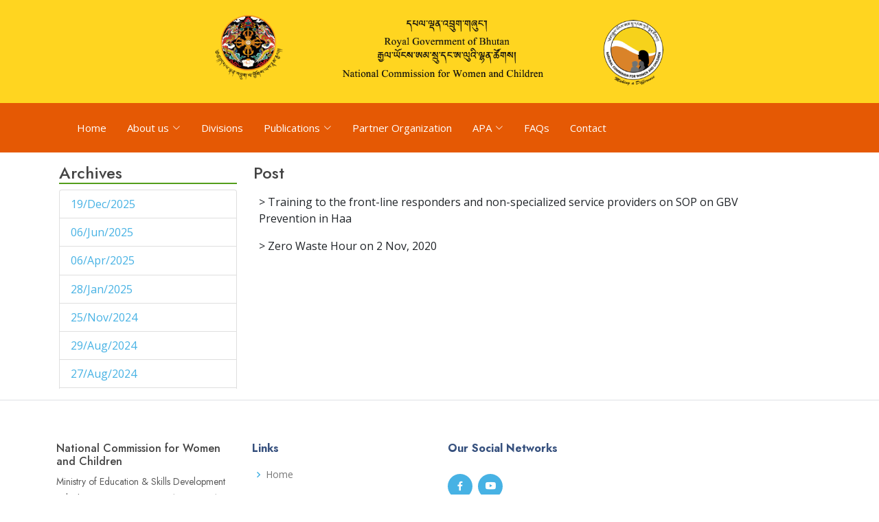

--- FILE ---
content_type: text/html; charset=UTF-8
request_url: http://ncwc.gov.bt/archives/2020-11-02
body_size: 135156
content:
<html lang="en">

<head>

<meta charset="utf-8">
<meta http-equiv="X-UA-Compatible" content="IE=edge">
<meta name="viewport" content="width=device-width, initial-scale=1, shrink-to-fit=no">
<meta name="description" content="">
<meta name="author" content="">
<!-- Custom fonts for this template-->
 

<title>National Commission for Women and Children </title>


<link rel="icon" href="http://ncwc.gov.bt/images/system/logo.png" type="image/gif" sizes="16x16">


<!-- Google Fonts -->
<link href="https://fonts.googleapis.com/css?family=Open+Sans:300,300i,400,400i,600,600i,700,700i|Jost:300,300i,400,400i,500,500i,600,600i,700,700i|Poppins:300,300i,400,400i,500,500i,600,600i,700,700i" rel="stylesheet">

<!-- Vendor CSS Files -->
<link href="http://ncwc.gov.bt/bootstrap/vendor/aos/aos.css" rel="stylesheet">
<link href="http://ncwc.gov.bt/bootstrap/vendor/bootstrap/css/bootstrap.min.css" rel="stylesheet">
<link href="http://ncwc.gov.bt/bootstrap/vendor/bootstrap-icons/bootstrap-icons.css" rel="stylesheet">
<link href="http://ncwc.gov.bt/bootstrap/vendor/boxicons/css/boxicons.min.css" rel="stylesheet">
<link href="http://ncwc.gov.bt/bootstrap/vendor/glightbox/css/glightbox.min.css" rel="stylesheet">
<link href="http://ncwc.gov.bt/bootstrap/vendor/remixicon/remixicon.css" rel="stylesheet">
<link href="http://ncwc.gov.bt/bootstrap/vendor/swiper/swiper-bundle.min.css" rel="stylesheet">

<style>
 
body {
  font-family: "Open Sans", sans-serif;
  color: #444444;
}

a {
  color: #47b2e4;
  text-decoration: none;
}

a:hover {
  color: #73c5eb;
  text-decoration: none;
}

h1, h2, h3, h4, h5, h6 {
  font-family: "Jost", sans-serif;
}

/*--------------------------------------------------------------
# Preloader
--------------------------------------------------------------*/
#preloader {
  position: fixed;
  top: 0;
  left: 0;
  right: 0;
  bottom: 0;
  z-index: 9999;
  overflow: hidden;
  background: #37517e;
}

#preloader:before {
  content: "";
  position: fixed;
  top: calc(50% - 30px);
  left: calc(50% - 30px);
  border: 6px solid #37517e;
  border-top-color: #fff;
  border-bottom-color: #fff;
  border-radius: 50%;
  width: 60px;
  height: 60px;
  -webkit-animation: animate-preloader 1s linear infinite;
  animation: animate-preloader 1s linear infinite;
}

@-webkit-keyframes animate-preloader {
  0% {
    transform: rotate(0deg);
  }
  100% {
    transform: rotate(360deg);
  }
}

@keyframes  animate-preloader {
  0% {
    transform: rotate(0deg);
  }
  100% {
    transform: rotate(360deg);
  }
}
/*--------------------------------------------------------------
# Back to top button
--------------------------------------------------------------*/
.back-to-top {
  position: fixed;
  visibility: hidden;
  opacity: 0;
  right: 15px;
  bottom: 15px;
  z-index: 996;
  background: #47b2e4;
  width: 40px;
  height: 40px;
  border-radius: 50px;
  transition: all 0.4s;
}
.back-to-top i {
  font-size: 24px;
  color: #fff;
  line-height: 0;
}
.back-to-top:hover {
  background: #6bc1e9;
  color: #fff;
}
.back-to-top.active {
  visibility: visible;
  opacity: 1;
}

/*--------------------------------------------------------------
# Header
--------------------------------------------------------------*/
#header {
  transition: all 0.5s;
  z-index: 997;
  padding: 15px 0;
}
#header.header-scrolled, #header.header-inner-pages {
  background: #E56602;
}
#header .logo {
  font-size: 30px;
  margin: 0;
  padding: 0;
  line-height: 1;
  font-weight: 500;
  letter-spacing: 2px;
  text-transform: uppercase;
}
#header .logo a {
  color: #fff;
}
#header .logo img {
  max-height: 40px;
}

/*--------------------------------------------------------------
# Navigation Menu
--------------------------------------------------------------*/
/**
* Desktop Navigation 
*/
.navbar {
  padding: 0;
}
.navbar ul {
  margin: 0;
  padding: 0;
  display: flex;
  list-style: none;
  align-items: center;
}
.navbar li {
  position: relative;
}
.navbar a, .navbar a:focus {
  display: flex;
  align-items: center;
  justify-content: space-between;
  padding: 10px 0 10px 30px;
  font-size: 15px;
  font-weight: 500;
  color: #fff;
  white-space: nowrap;
  transition: 0.3s;
}
.navbar a i, .navbar a:focus i {
  font-size: 12px;
  line-height: 0;
  margin-left: 5px;
}

.navbar .getstarted, .navbar .getstarted:focus {
  padding: 8px 20px;
  margin-left: 30px;
  border-radius: 50px;
  color: #fff;
  font-size: 14px;
  border: 2px solid #47b2e4;
  font-weight: 600;
}
.navbar .getstarted:hover, .navbar .getstarted:focus:hover {
  color: #fff;
  background: #31a9e1;
}
.navbar .dropdown ul {
  display: block;
  position: absolute;
  left: 14px;
  top: calc(100% + 30px);
  margin: 0;
  padding: 10px 0;
  z-index: 99;
  opacity: 0;
  visibility: hidden;
  background: #fff;
  box-shadow: 0px 0px 30px rgba(127, 137, 161, 0.25);
  transition: 0.3s;
  border-radius: 4px;
}
.navbar .dropdown ul li {
  min-width: 200px;
}
.navbar .dropdown ul a {
  padding: 10px 20px;
  font-size: 14px;
  text-transform: none;
  font-weight: 500;
  color: #0c3c53;
}
.navbar .dropdown ul a i {
  font-size: 12px;
}
.navbar .dropdown ul a:hover, .navbar .dropdown ul .active:hover, .navbar .dropdown ul li:hover > a {
  color: #47b2e4;
}
.navbar .dropdown:hover > ul {
  opacity: 1;
  top: 100%;
  visibility: visible;
}
.navbar .dropdown .dropdown ul {
  top: 0;
  left: calc(100% - 30px);
  visibility: hidden;
}
.navbar .dropdown .dropdown:hover > ul {
  opacity: 1;
  top: 0;
  left: 100%;
  visibility: visible;
}
@media (max-width: 1366px) {
  .navbar .dropdown .dropdown ul {
    left: -90%;
  }
  .navbar .dropdown .dropdown:hover > ul {
    left: -100%;
  }
}

/**
* Mobile Navigation 
*/
.mobile-nav-toggle {
  color: #fff;
  font-size: 28px;
  cursor: pointer;
  display: none;
  line-height: 0;
  transition: 0.5s;
}
.mobile-nav-toggle.bi-x {
  color: #fff;
}

@media (max-width: 991px) {
  .mobile-nav-toggle {
    display: block;
  }

  .navbar ul {
    display: none;
  }
}
.navbar-mobile {
  position: fixed;
  overflow: hidden;
  top: 0;
  right: 0;
  left: 0;
  bottom: 0;
  background: rgba(40, 58, 90, 0.9);
  transition: 0.3s;
  z-index: 999;
}
.navbar-mobile .mobile-nav-toggle {
  position: absolute;
  top: 15px;
  right: 15px;
}
.navbar-mobile ul {
  display: block;
  position: absolute;
  top: 55px;
  right: 15px;
  bottom: 15px;
  left: 15px;
  padding: 10px 0;
  border-radius: 10px;
  background-color: #fff;
  overflow-y: auto;
  transition: 0.3s;
}
.navbar-mobile a, .navbar-mobile a:focus {
  padding: 10px 20px;
  font-size: 15px;
  color: #37517e;
}
.navbar-mobile a:hover, .navbar-mobile .active, .navbar-mobile li:hover > a {
  color: #47b2e4;
}
.navbar-mobile .getstarted, .navbar-mobile .getstarted:focus {
  margin: 15px;
  color: #37517e;
}
.navbar-mobile .dropdown ul {
  position: static;
  display: none;
  margin: 10px 20px;
  padding: 10px 0;
  z-index: 99;
  opacity: 1;
  visibility: visible;
  background: #fff;
  box-shadow: 0px 0px 30px rgba(127, 137, 161, 0.25);
}
.navbar-mobile .dropdown ul li {
  min-width: 200px;
}
.navbar-mobile .dropdown ul a {
  padding: 10px 20px;
}
.navbar-mobile .dropdown ul a i {
  font-size: 12px;
}
.navbar-mobile .dropdown ul a:hover, .navbar-mobile .dropdown ul .active:hover, .navbar-mobile .dropdown ul li:hover > a {
  color: #47b2e4;
}
.navbar-mobile .dropdown > .dropdown-active {
  display: block;
}

/*--------------------------------------------------------------
# Hero Section
--------------------------------------------------------------*/
#hero {
  width: 100%;
  height: 70vh;
  background: #F3F1F0;
}
#hero .container {
  padding-top: 60px;
}
#hero h1 {
  margin: 0 0 10px 0;
  font-size: 48px;
  font-weight: 700;
  line-height: 56px;
  color: #fff;
}
#hero h2 {
  color: rgba(255, 255, 255, 0.6);
  margin-bottom: 50px;
  font-size: 24px;
}
#hero .btn-get-started {
  font-family: "Jost", sans-serif;
  font-weight: 500;
  font-size: 16px;
  letter-spacing: 1px;
  display: inline-block;
  padding: 10px 28px 11px 28px;
  border-radius: 50px;
  transition: 0.5s;
  margin: 10px 0 0 0;
  color: #fff;
  background: #47b2e4;
}
#hero .btn-get-started:hover {
  background: #209dd8;
}
#hero .btn-watch-video {
  font-size: 16px;
  display: flex;
  align-items: center;
  transition: 0.5s;
  margin: 10px 0 0 25px;
  color: #fff;
  line-height: 1;
}
#hero .btn-watch-video i {
  line-height: 0;
  color: #fff;
  font-size: 32px;
  transition: 0.3s;
  margin-right: 8px;
}
#hero .btn-watch-video:hover i {
  color: #47b2e4;
}
#hero .animated {
  animation: up-down 2s ease-in-out infinite alternate-reverse both;
}
@media (max-width: 991px) {
  #hero {
    height: 100vh;
    text-align: center;
  }
  #hero .animated {
    -webkit-animation: none;
    animation: none;
  }
  #hero .hero-img {
    text-align: center;
  }
  #hero .hero-img img {
    width: 50%;
  }
}
@media (max-width: 768px) {
  #hero h1 {
    font-size: 28px;
    line-height: 36px;
  }
  #hero h2 {
    font-size: 18px;
    line-height: 24px;
    margin-bottom: 30px;
  }
  #hero .hero-img img {
    width: 70%;
  }
}
@media (max-width: 575px) {
  #hero .hero-img img {
    width: 80%;
  }
  #hero .btn-get-started {
    font-size: 16px;
    padding: 10px 24px 11px 24px;
  }
}

@-webkit-keyframes up-down {
  0% {
    transform: translateY(10px);
  }
  100% {
    transform: translateY(-10px);
  }
}

@keyframes  up-down {
  0% {
    transform: translateY(10px);
  }
  100% {
    transform: translateY(-10px);
  }
}
/*--------------------------------------------------------------
# Sections General
--------------------------------------------------------------*/
section {
  padding: 60px 0;
  overflow: hidden;
}

.section-bg {
  background-color: #f3f5fa;
}

.section-title {
  text-align: center;
  padding-bottom: 30px;
}
.section-title h2 {
  font-size: 32px;
  font-weight: bold;
  text-transform: uppercase;
  margin-bottom: 20px;
  padding-bottom: 20px;
  position: relative;
  color: #37517e;
}
.section-title h2::before {
  content: "";
  position: absolute;
  display: block;
  width: 120px;
  height: 1px;
  background: #ddd;
  bottom: 1px;
  left: calc(50% - 60px);
}
.section-title h2::after {
  content: "";
  position: absolute;
  display: block;
  width: 40px;
  height: 3px;
  background: #47b2e4;
  bottom: 0;
  left: calc(50% - 20px);
}
.section-title p {
  margin-bottom: 0;
}

/*--------------------------------------------------------------
# Cliens
--------------------------------------------------------------*/
.cliens {
  padding: 12px 0;
  text-align: center;
}
.cliens img {
  max-width: 45%;
  transition: all 0.4s ease-in-out;
  display: inline-block;
  padding: 15px 0;
  filter: grayscale(100);
}
.cliens img:hover {
  filter: none;
  transform: scale(1.1);
}
@media (max-width: 768px) {
  .cliens img {
    max-width: 40%;
  }
}

/*--------------------------------------------------------------
# About Us
--------------------------------------------------------------*/
.about .content h3 {
  font-weight: 600;
  font-size: 26px;
}
.about .content ul {
  list-style: none;
  padding: 0;
}
.about .content ul li {
  padding-left: 28px;
  position: relative;
}
.about .content ul li + li {
  margin-top: 10px;
}
.about .content ul i {
  position: absolute;
  left: 0;
  top: 2px;
  font-size: 20px;
  color: #47b2e4;
  line-height: 1;
}
.about .content p:last-child {
  margin-bottom: 0;
}
.about .content .btn-learn-more {
  font-family: "Poppins", sans-serif;
  font-weight: 500;
  font-size: 14px;
  letter-spacing: 1px;
  display: inline-block;
  padding: 12px 32px;
  border-radius: 4px;
  transition: 0.3s;
  line-height: 1;
  color: #47b2e4;
  -webkit-animation-delay: 0.8s;
  animation-delay: 0.8s;
  margin-top: 6px;
  border: 2px solid #47b2e4;
}
.about .content .btn-learn-more:hover {
  background: #47b2e4;
  color: #fff;
  text-decoration: none;
}

/*--------------------------------------------------------------
# Why Us
--------------------------------------------------------------*/
.why-us .content {
  padding: 0px;
}
.why-us .content h3 {
  font-weight: 400;
  font-size: 34px;
  color: #37517e;
}
.why-us .content h4 {
  font-size: 20px;
  font-weight: 700;
  margin-top: 5px;
}
.why-us .content p {
  font-size: 15px;
  color: #848484;
}
.why-us .img {
  background-size: contain;
  background-repeat: no-repeat;
  background-position: center center;
}
.why-us .accordion-list {
  padding: 0 100px 60px 100px;
}
.why-us .accordion-list ul {
  padding: 0;
  list-style: none;
}
.why-us .accordion-list li + li {
  margin-top: 15px;
}
.why-us .accordion-list li {
  padding: 20px;
  background: #fff;
  border-radius: 4px;
}
.why-us .accordion-list a {
  display: block;
  position: relative;
  font-family: "Poppins", sans-serif;
  font-size: 16px;
  line-height: 24px;
  font-weight: 500;
  padding-right: 30px;
  outline: none;
  cursor: pointer;
}
.why-us .accordion-list span {
  color: #47b2e4;
  font-weight: 600;
  font-size: 18px;
  padding-right: 10px;
}
.why-us .accordion-list i {
  font-size: 24px;
  position: absolute;
  right: 0;
  top: 0;
}
.why-us .accordion-list p {
  margin-bottom: 0;
  padding: 10px 0 0 0;
}
.why-us .accordion-list .icon-show {
  display: none;
}
.why-us .accordion-list a.collapsed {
  color: #343a40;
}
.why-us .accordion-list a.collapsed:hover {
  color: #47b2e4;
}
.why-us .accordion-list a.collapsed .icon-show {
  display: inline-block;
}
.why-us .accordion-list a.collapsed .icon-close {
  display: none;
}
@media (max-width: 1024px) {
  .why-us .content, .why-us .accordion-list {
    padding-left: 0;
    padding-right: 0;
  }
}
@media (max-width: 992px) {
  .why-us .img {
    min-height: 400px;
  }
  .why-us .content {
    padding-top: 30px;
  }
  .why-us .accordion-list {
    padding-bottom: 30px;
  }
}
@media (max-width: 575px) {
  .why-us .img {
    min-height: 200px;
  }
}

/*--------------------------------------------------------------
# Skills
--------------------------------------------------------------*/
.skills .content h3 {
  font-weight: 700;
  font-size: 32px;
  color: #37517e;
  font-family: "Poppins", sans-serif;
}
.skills .content ul {
  list-style: none;
  padding: 0;
}
.skills .content ul li {
  padding-bottom: 10px;
}
.skills .content ul i {
  font-size: 20px;
  padding-right: 4px;
  color: #47b2e4;
}
.skills .content p:last-child {
  margin-bottom: 0;
}
.skills .progress {
  height: 60px;
  display: block;
  background: none;
  border-radius: 0;
}
.skills .progress .skill {
  padding: 0;
  margin: 0 0 6px 0;
  text-transform: uppercase;
  display: block;
  font-weight: 600;
  font-family: "Poppins", sans-serif;
  color: #37517e;
}
.skills .progress .skill .val {
  float: right;
  font-style: normal;
}
.skills .progress-bar-wrap {
  background: #e8edf5;
  height: 10px;
}
.skills .progress-bar {
  width: 1px;
  height: 10px;
  transition: 0.9s;
  background-color: #4668a2;
}

/*--------------------------------------------------------------
# Services
--------------------------------------------------------------*/
.services .icon-box {
  box-shadow: 0px 0 25px 0 rgba(0, 0, 0, 0.1);
  padding: 50px 30px;
  transition: all ease-in-out 0.4s;
  background: #fff;
}
.services .icon-box .icon {
  margin-bottom: 10px;
}
.services .icon-box .icon i {
  color: #47b2e4;
  font-size: 36px;
  transition: 0.3s;
}
.services .icon-box h4 {
  font-weight: 500;
  margin-bottom: 15px;
  font-size: 24px;
}
.services .icon-box h4 a {
  color: #37517e;
  transition: ease-in-out 0.3s;
}
.services .icon-box p {
  line-height: 24px;
  font-size: 14px;
  margin-bottom: 0;
}
.services .icon-box:hover {
  transform: translateY(-10px);
}
.services .icon-box:hover h4 a {
  color: #47b2e4;
}

/*--------------------------------------------------------------
# Cta
--------------------------------------------------------------*/
.cta {
  background: linear-gradient(rgba(40, 58, 90, 0.9), rgba(40, 58, 90, 0.9)), url("../img/cta-bg.jpg") fixed center center;
  background-size: cover;
  padding: 120px 0;
}
.cta h3 {
  color: #fff;
  font-size: 28px;
  font-weight: 700;
}
.cta p {
  color: #fff;
}
.cta .cta-btn {
  font-family: "Jost", sans-serif;
  font-weight: 500;
  font-size: 16px;
  letter-spacing: 1px;
  display: inline-block;
  padding: 12px 40px;
  border-radius: 50px;
  transition: 0.5s;
  margin: 10px;
  border: 2px solid #fff;
  color: #fff;
}
.cta .cta-btn:hover {
  background: #47b2e4;
  border: 2px solid #47b2e4;
}
@media (max-width: 1024px) {
  .cta {
    background-attachment: scroll;
  }
}
@media (min-width: 769px) {
  .cta .cta-btn-container {
    display: flex;
    align-items: center;
    justify-content: flex-end;
  }
}

/*--------------------------------------------------------------
# Portfolio
--------------------------------------------------------------*/
.portfolio #portfolio-flters {
  list-style: none;
  margin-bottom: 20px;
}
.portfolio #portfolio-flters li {
  cursor: pointer;
  display: inline-block;
  margin: 10px 5px;
  font-size: 15px;
  font-weight: 500;
  line-height: 1;
  color: #444444;
  transition: all 0.3s;
  padding: 8px 20px;
  border-radius: 50px;
  font-family: "Poppins", sans-serif;
}
.portfolio #portfolio-flters li:hover, .portfolio #portfolio-flters li.filter-active {
  background: #47b2e4;
  color: #fff;
}
.portfolio .portfolio-item {
  margin-bottom: 30px;
}
.portfolio .portfolio-item .portfolio-img {
  overflow: hidden;
}
.portfolio .portfolio-item .portfolio-img img {
  transition: all 0.6s;
}
.portfolio .portfolio-item .portfolio-info {
  opacity: 0;
  position: absolute;
  left: 15px;
  bottom: 0;
  z-index: 3;
  right: 15px;
  transition: all 0.3s;
  background: rgba(55, 81, 126, 0.8);
  padding: 10px 15px;
}
.portfolio .portfolio-item .portfolio-info h4 {
  font-size: 18px;
  color: #fff;
  font-weight: 600;
  color: #fff;
  margin-bottom: 0px;
}
.portfolio .portfolio-item .portfolio-info p {
  color: #f9fcfe;
  font-size: 14px;
  margin-bottom: 0;
}
.portfolio .portfolio-item .portfolio-info .preview-link, .portfolio .portfolio-item .portfolio-info .details-link {
  position: absolute;
  right: 40px;
  font-size: 24px;
  top: calc(50% - 18px);
  color: #fff;
  transition: 0.3s;
}
.portfolio .portfolio-item .portfolio-info .preview-link:hover, .portfolio .portfolio-item .portfolio-info .details-link:hover {
  color: #47b2e4;
}
.portfolio .portfolio-item .portfolio-info .details-link {
  right: 10px;
}
.portfolio .portfolio-item:hover .portfolio-img img {
  transform: scale(1.15);
}
.portfolio .portfolio-item:hover .portfolio-info {
  opacity: 1;
}

/*--------------------------------------------------------------
# Portfolio Details
--------------------------------------------------------------*/
.portfolio-details {
  padding-top: 40px;
}
.portfolio-details .portfolio-details-slider img {
  width: 100%;
}
.portfolio-details .portfolio-details-slider .swiper-pagination {
  margin-top: 20px;
  position: relative;
}
.portfolio-details .portfolio-details-slider .swiper-pagination .swiper-pagination-bullet {
  width: 12px;
  height: 12px;
  background-color: #fff;
  opacity: 1;
  border: 1px solid #47b2e4;
}
.portfolio-details .portfolio-details-slider .swiper-pagination .swiper-pagination-bullet-active {
  background-color: #47b2e4;
}
.portfolio-details .portfolio-info {
  padding: 30px;
  box-shadow: 0px 0 30px rgba(55, 81, 126, 0.08);
}
.portfolio-details .portfolio-info h3 {
  font-size: 22px;
  font-weight: 700;
  margin-bottom: 20px;
  padding-bottom: 20px;
  border-bottom: 1px solid #eee;
}
.portfolio-details .portfolio-info ul {
  list-style: none;
  padding: 0;
  font-size: 15px;
}
.portfolio-details .portfolio-info ul li + li {
  margin-top: 10px;
}
.portfolio-details .portfolio-description {
  padding-top: 30px;
}
.portfolio-details .portfolio-description h2 {
  font-size: 26px;
  font-weight: 700;
  margin-bottom: 20px;
}
.portfolio-details .portfolio-description p {
  padding: 0;
}

/*--------------------------------------------------------------
# Team
--------------------------------------------------------------*/
.team .member {
  position: relative;
  box-shadow: 0px 2px 15px rgba(0, 0, 0, 0.1);
  padding: 30px;
  border-radius: 5px;
  background: #fff;
  transition: 0.5s;
}
.team .member .pic {
  overflow: hidden;
  width: 180px;
  border-radius: 50%;
}
.team .member .pic img {
  transition: ease-in-out 0.3s;
}
.team .member:hover {
  transform: translateY(-10px);
}
.team .member .member-info {
  padding-left: 30px;
}
.team .member h4 {
  font-weight: 700;
  margin-bottom: 5px;
  font-size: 20px;
  color: #37517e;
}
.team .member span {
  display: block;
  font-size: 15px;
  padding-bottom: 10px;
  position: relative;
  font-weight: 500;
}
.team .member span::after {
  content: "";
  position: absolute;
  display: block;
  width: 50px;
  height: 1px;
  background: #cbd6e9;
  bottom: 0;
  left: 0;
}
.team .member p {
  margin: 10px 0 0 0;
  font-size: 14px;
}
.team .member .social {
  margin-top: 12px;
  display: flex;
  align-items: center;
  justify-content: flex-start;
}
.team .member .social a {
  transition: ease-in-out 0.3s;
  display: flex;
  align-items: center;
  justify-content: center;
  border-radius: 50px;
  width: 32px;
  height: 32px;
  background: #eff2f8;
}
.team .member .social a i {
  color: #37517e;
  font-size: 16px;
  margin: 0 2px;
}
.team .member .social a:hover {
  background: #47b2e4;
}
.team .member .social a:hover i {
  color: #fff;
}
.team .member .social a + a {
  margin-left: 8px;
}

/*--------------------------------------------------------------
# Pricing
--------------------------------------------------------------*/
.pricing .row {
  padding-top: 40px;
}
.pricing .box {
  padding: 60px 40px;
  box-shadow: 0 3px 20px -2px rgba(20, 45, 100, 0.1);
  background: #fff;
  height: 100%;
  border-top: 4px solid #fff;
  border-radius: 5px;
}
.pricing h3 {
  font-weight: 500;
  margin-bottom: 15px;
  font-size: 20px;
  color: #37517e;
}
.pricing h4 {
  font-size: 48px;
  color: #37517e;
  font-weight: 400;
  font-family: "Jost", sans-serif;
  margin-bottom: 25px;
}
.pricing h4 sup {
  font-size: 28px;
}
.pricing h4 span {
  color: #47b2e4;
  font-size: 18px;
  display: block;
}
.pricing ul {
  padding: 20px 0;
  list-style: none;
  color: #999;
  text-align: left;
  line-height: 20px;
}
.pricing ul li {
  padding: 10px 0 10px 30px;
  position: relative;
}
.pricing ul i {
  color: #28a745;
  font-size: 24px;
  position: absolute;
  left: 0;
  top: 6px;
}
.pricing ul .na {
  color: #ccc;
}
.pricing ul .na i {
  color: #ccc;
}
.pricing ul .na span {
  text-decoration: line-through;
}
.pricing .buy-btn {
  display: inline-block;
  padding: 12px 35px;
  border-radius: 50px;
  color: #47b2e4;
  transition: none;
  font-size: 16px;
  font-weight: 500;
  font-family: "Jost", sans-serif;
  transition: 0.3s;
  border: 1px solid #47b2e4;
}
.pricing .buy-btn:hover {
  background: #47b2e4;
  color: #fff;
}
.pricing .featured {
  border-top-color: #47b2e4;
}
.pricing .featured .buy-btn {
  background: #47b2e4;
  color: #fff;
}
.pricing .featured .buy-btn:hover {
  background: #23a3df;
}
@media (max-width: 992px) {
  .pricing .box {
    max-width: 60%;
    margin: 0 auto 30px auto;
  }
}
@media (max-width: 767px) {
  .pricing .box {
    max-width: 80%;
    margin: 0 auto 30px auto;
  }
}
@media (max-width: 420px) {
  .pricing .box {
    max-width: 100%;
    margin: 0 auto 30px auto;
  }
}

/*--------------------------------------------------------------
# Frequently Asked Questions
--------------------------------------------------------------*/
.faq .faq-list {
  padding: 0 100px;
}
.faq .faq-list ul {
  padding: 0;
  list-style: none;
}
.faq .faq-list li + li {
  margin-top: 15px;
}
.faq .faq-list li {
  padding: 20px;
  background: #fff;
  border-radius: 4px;
  position: relative;
}
.faq .faq-list a {
  display: block;
  position: relative;
  font-family: "Poppins", sans-serif;
  font-size: 16px;
  line-height: 24px;
  font-weight: 500;
  padding: 0 30px;
  outline: none;
  cursor: pointer;
}
.faq .faq-list .icon-help {
  font-size: 24px;
  position: absolute;
  right: 0;
  left: 20px;
  color: #47b2e4;
}
.faq .faq-list .icon-show, .faq .faq-list .icon-close {
  font-size: 24px;
  position: absolute;
  right: 0;
  top: 0;
}
.faq .faq-list p {
  margin-bottom: 0;
  padding: 10px 0 0 0;
}
.faq .faq-list .icon-show {
  display: none;
}
.faq .faq-list a.collapsed {
  color: #37517e;
  transition: 0.3s;
}
.faq .faq-list a.collapsed:hover {
  color: #47b2e4;
}
.faq .faq-list a.collapsed .icon-show {
  display: inline-block;
}
.faq .faq-list a.collapsed .icon-close {
  display: none;
}
@media (max-width: 1200px) {
  .faq .faq-list {
    padding: 0;
  }
}

/*--------------------------------------------------------------
# Contact
--------------------------------------------------------------*/
.contact .info {
  border-top: 3px solid #47b2e4;
  border-bottom: 3px solid #47b2e4;
  padding: 30px;
  background: #fff;
  width: 100%;
  box-shadow: 0 0 24px 0 rgba(0, 0, 0, 0.1);
}
.contact .info i {
  font-size: 20px;
  color: #47b2e4;
  float: left;
  width: 44px;
  height: 44px;
  background: #e7f5fb;
  display: flex;
  justify-content: center;
  align-items: center;
  border-radius: 50px;
  transition: all 0.3s ease-in-out;
}
.contact .info h4 {
  padding: 0 0 0 60px;
  font-size: 22px;
  font-weight: 600;
  margin-bottom: 5px;
  color: #37517e;
}
.contact .info p {
  padding: 0 0 10px 60px;
  margin-bottom: 20px;
  font-size: 14px;
  color: #6182ba;
}
.contact .info .email p {
  padding-top: 5px;
}
.contact .info .social-links {
  padding-left: 60px;
}
.contact .info .social-links a {
  font-size: 18px;
  display: inline-block;
  background: #333;
  color: #fff;
  line-height: 1;
  padding: 8px 0;
  border-radius: 50%;
  text-align: center;
  width: 36px;
  height: 36px;
  transition: 0.3s;
  margin-right: 10px;
}
.contact .info .social-links a:hover {
  background: #47b2e4;
  color: #fff;
}
.contact .info .email:hover i, .contact .info .address:hover i, .contact .info .phone:hover i {
  background: #47b2e4;
  color: #fff;
}
.contact .php-email-form {
  width: 100%;
  border-top: 3px solid #47b2e4;
  border-bottom: 3px solid #47b2e4;
  padding: 30px;
  background: #fff;
  box-shadow: 0 0 24px 0 rgba(0, 0, 0, 0.12);
}
.contact .php-email-form .form-group {
  padding-bottom: 8px;
}
.contact .php-email-form .validate {
  display: none;
  color: red;
  margin: 0 0 15px 0;
  font-weight: 400;
  font-size: 13px;
}
.contact .php-email-form .error-message {
  display: none;
  color: #fff;
  background: #ed3c0d;
  text-align: left;
  padding: 15px;
  font-weight: 600;
}
.contact .php-email-form .error-message br + br {
  margin-top: 25px;
}
.contact .php-email-form .sent-message {
  display: none;
  color: #fff;
  background: #18d26e;
  text-align: center;
  padding: 15px;
  font-weight: 600;
}
.contact .php-email-form .loading {
  display: none;
  background: #fff;
  text-align: center;
  padding: 15px;
}
.contact .php-email-form .loading:before {
  content: "";
  display: inline-block;
  border-radius: 50%;
  width: 24px;
  height: 24px;
  margin: 0 10px -6px 0;
  border: 3px solid #18d26e;
  border-top-color: #eee;
  -webkit-animation: animate-loading 1s linear infinite;
  animation: animate-loading 1s linear infinite;
}
.contact .php-email-form .form-group {
  margin-bottom: 20px;
}
.contact .php-email-form label {
  padding-bottom: 8px;
}
.contact .php-email-form input, .contact .php-email-form textarea {
  border-radius: 0;
  box-shadow: none;
  font-size: 14px;
  border-radius: 4px;
}
.contact .php-email-form input:focus, .contact .php-email-form textarea:focus {
  border-color: #47b2e4;
}
.contact .php-email-form input {
  height: 44px;
}
.contact .php-email-form textarea {
  padding: 10px 12px;
}
.contact .php-email-form button[type=submit] {
  background: #47b2e4;
  border: 0;
  padding: 12px 34px;
  color: #fff;
  transition: 0.4s;
  border-radius: 50px;
}
.contact .php-email-form button[type=submit]:hover {
  background: #209dd8;
}
@-webkit-keyframes animate-loading {
  0% {
    transform: rotate(0deg);
  }
  100% {
    transform: rotate(360deg);
  }
}
@keyframes  animate-loading {
  0% {
    transform: rotate(0deg);
  }
  100% {
    transform: rotate(360deg);
  }
}

/*--------------------------------------------------------------
# Breadcrumbs
--------------------------------------------------------------*/
.breadcrumbs {
  padding: 15px 0;
  background: #f3f5fa;
  min-height: 40px;
  margin-top: 72px;
}
@media (max-width: 992px) {
  .breadcrumbs {
    margin-top: 68px;
  }
}
.breadcrumbs h2 {
  font-size: 28px;
  font-weight: 600;
  color: #37517e;
}
.breadcrumbs ol {
  display: flex;
  flex-wrap: wrap;
  list-style: none;
  padding: 0 0 10px 0;
  margin: 0;
  font-size: 14px;
}
.breadcrumbs ol li + li {
  padding-left: 10px;
}
.breadcrumbs ol li + li::before {
  display: inline-block;
  padding-right: 10px;
  color: #4668a2;
  content: "/";
}

/*--------------------------------------------------------------
# Footer
--------------------------------------------------------------*/
#footer {
  font-size: 14px;
  background: #37517e;
}
#footer .footer-newsletter {
  padding: 50px 0;
  background: #f3f5fa;
  text-align: center;
  font-size: 15px;
  color: #444444;
}
#footer .footer-newsletter h4 {
  font-size: 24px;
  margin: 0 0 20px 0;
  padding: 0;
  line-height: 1;
  font-weight: 600;
  color: #37517e;
}
#footer .footer-newsletter form {
  margin-top: 30px;
  background: #fff;
  padding: 6px 10px;
  position: relative;
  border-radius: 50px;
  box-shadow: 0px 2px 15px rgba(0, 0, 0, 0.06);
  text-align: left;
}
#footer .footer-newsletter form input[type=email] {
  border: 0;
  padding: 4px 8px;
  width: calc(100% - 100px);
}
#footer .footer-newsletter form input[type=submit] {
  position: absolute;
  top: 0;
  right: 0;
  bottom: 0;
  border: 0;
  background: none;
  font-size: 16px;
  padding: 0 20px;
  background: #47b2e4;
  color: #fff;
  transition: 0.3s;
  border-radius: 50px;
  box-shadow: 0px 2px 15px rgba(0, 0, 0, 0.1);
}
#footer .footer-newsletter form input[type=submit]:hover {
  background: #209dd8;
}
#footer .footer-top {
  padding: 60px 0 30px 0;
  background: #fff;
}
#footer .footer-top .footer-contact {
  margin-bottom: 30px;
}
#footer .footer-top .footer-contact h3 {
  font-size: 28px;
  margin: 0 0 10px 0;
  padding: 2px 0 2px 0;
  line-height: 1;
  text-transform: uppercase;
  font-weight: 600;
  color: #37517e;
}
#footer .footer-top .footer-contact p {
  font-size: 14px;
  line-height: 24px;
  margin-bottom: 0;
  font-family: "Jost", sans-serif;
  color: #5e5e5e;
}
#footer .footer-top h4 {
  font-size: 16px;
  font-weight: bold;
  color: #37517e;
  position: relative;
  padding-bottom: 12px;
}
#footer .footer-top .footer-links {
  margin-bottom: 30px;
}
#footer .footer-top .footer-links ul {
  list-style: none;
  padding: 0;
  margin: 0;
}
#footer .footer-top .footer-links ul i {
  padding-right: 2px;
  color: #47b2e4;
  font-size: 18px;
  line-height: 1;
}
#footer .footer-top .footer-links ul li {
  padding: 10px 0;
  display: flex;
  align-items: center;
}
#footer .footer-top .footer-links ul li:first-child {
  padding-top: 0;
}
#footer .footer-top .footer-links ul a {
  color: #777777;
  transition: 0.3s;
  display: inline-block;
  line-height: 1;
}
#footer .footer-top .footer-links ul a:hover {
  text-decoration: none;
  color: #47b2e4;
}
#footer .footer-top .social-links a {
  font-size: 18px;
  display: inline-block;
  background: #47b2e4;
  color: #fff;
  line-height: 1;
  padding: 8px 0;
  margin-right: 4px;
  border-radius: 50%;
  text-align: center;
  width: 36px;
  height: 36px;
  transition: 0.3s;
}
#footer .footer-top .social-links a:hover {
  background: #209dd8;
  color: #fff;
  text-decoration: none;
}
#footer .footer-bottom {
  padding-top: 30px;
  padding-bottom: 30px;
  color: #fff;
}
#footer .copyright {
  float: left;
}
#footer .credits {
  float: right;
  font-size: 13px;
}
#footer .credits a {
  transition: 0.3s;
}
@media (max-width: 768px) {
  #footer .footer-bottom {
    padding-top: 20px;
    padding-bottom: 20px;
  }
  #footer .copyright, #footer .credits {
    text-align: center;
    float: none;
  }
  #footer .credits {
    padding-top: 4px;
  }
}
     </style>
 
 </head>
<body>
<div class="col-sm-12" style="background: #ffd520">

<center>
        <img src="http://ncwc.gov.bt/images/system/ncwclogo.png" style="min-width:50%;
        max-width:100%;max-height:150px;min-height:50px" >
</center>
    
    
   </div>
<header id="header" class="sticky-top" style="background:#E55904">
     
 
     <!-- 
     <center>
             <img src="http://ncwc.gov.bt/images/system/ncwclogo.png" style="min-width:50%;
             max-width:100%;max-height:150px;min-height:50px" >
     </center>
          -->
         
      
         <div class="container d-flex align-items-center">
<nav id="navbar" class="navbar">
        <ul>
          <li><a class="nav-link scrollto active" href="/">Home</a></li>
          <li class="dropdown"><a href="#"><span>About us</span> <i class="bi bi-chevron-down"></i></a>
            <ul>
            <li><a class="dropdown-item" href="/aboutus?q=background">Background</a></li>
            <li><a class="dropdown-item" href="/aboutus?q=vision">Vision and Mission</a></li>
            <li><a class="dropdown-item" href="/aboutus?q=function">Functions</a></li>
            <li><a class="dropdown-item" href="/aboutus?q=values">Core Values</a></li>
            
            <li><a class="dropdown-item" href="/aboutus?q=organogram">Organogram</a></li>
      
            <li><a class="dropdown-item" href="/aboutus?q=commission" >Commission Members</a></li>
            <li><a class="dropdown-item" href="/aboutus?q=whoiswho">Who is who</a></li>
            </ul>
          </li>
          <li><a class="nav-link scrollto" href="/division">Divisions</a></li>
          <li class="dropdown"><a href="#"><span>Publications</span> <i class="bi bi-chevron-down"></i></a>
          <ul class="dropdown-menu" aria-labelledby="navbarDropdown">
          <li><a class="dropdown-item" href="/allpublications?key=policies">Policies</a></li>
            <li><a class="dropdown-item" href="/allpublications?key=Acts">Act</a></li>
            <li><a class="dropdown-item" href="/allpublications?key=rules">Rules & Regulations</a></li>
            <li><a class="dropdown-item" href="/allpublications?key=sop">SoP</a></li>
            <li><a class="dropdown-item" href="/allpublications?key=guidelines">Guidelines</a></li>
            <li><a class="dropdown-item" href="/allpublications?key=reports">Reports</a></li>
            <li><a class="dropdown-item" href="/allpublications?key=tor">Terms of Reference (ToR)</a></li>
          </ul>
          </li>
          <li><a class="nav-link   scrollto" href="/partner_organization">Partner Organization</a></li>
        
          <li class="dropdown"><a href="#"><span>APA</span> <i class="bi bi-chevron-down"></i></a>
          <ul class="dropdown-menu" aria-labelledby="navbarDropdown">
            <li><a target="_blank" class="dropdown-item" href="https://www.ncwc.gov.bt/publications/APA_2019_2020.pdf">APA 2019-2020</a></li>
            <li><a target="_blank" href='https://www.ncwc.gov.bt/publications/1551753955.pdf'>APA 2018-2019</a></li>
                      </ul>
          </li>
 
 

         
          <li><a class="nav-link scrollto" href="/faq">FAQs</a></li>
          <li><a class="nav-link scrollto" href="/contactus">Contact</a></li>
          
          <!-- <li><a class="getstarted scrollto" href="#about">Get Started</a></li> -->
        </ul>
        <i class="bi bi-list mobile-nav-toggle"></i>
      </nav><!-- .navbar -->

      </div>
  </header><!-- End Header --> 
<main id="main"> 
<div class="container p-3 ">

	 <div class="row">
 <div class="col-sm-3">
    <h4  class='text text-default' style='border-bottom:2px solid #539E1B'>Archives</h4>
<div class="col-sm-12" style="overflow-x: hidden;overflow-y: scroll; height:290px">

            <ul class="list-group">

                                 
                <li class="list-group-item">
                  <a href="http://ncwc.gov.bt/archives/2025-12-19"   >
                 19/Dec/2025               </a>
                 <span class='badge badge-success'> 1</span>

                </li>

                                 
                <li class="list-group-item">
                  <a href="http://ncwc.gov.bt/archives/2025-06-06"   >
                 06/Jun/2025               </a>
                 <span class='badge badge-success'> 1</span>

                </li>

                                 
                <li class="list-group-item">
                  <a href="http://ncwc.gov.bt/archives/2025-04-06"   >
                 06/Apr/2025               </a>
                 <span class='badge badge-success'> 1</span>

                </li>

                                 
                <li class="list-group-item">
                  <a href="http://ncwc.gov.bt/archives/2025-01-28"   >
                 28/Jan/2025               </a>
                 <span class='badge badge-success'> 1</span>

                </li>

                                 
                <li class="list-group-item">
                  <a href="http://ncwc.gov.bt/archives/2024-11-25"   >
                 25/Nov/2024               </a>
                 <span class='badge badge-success'> 1</span>

                </li>

                                 
                <li class="list-group-item">
                  <a href="http://ncwc.gov.bt/archives/2024-08-29"   >
                 29/Aug/2024               </a>
                 <span class='badge badge-success'> 1</span>

                </li>

                                 
                <li class="list-group-item">
                  <a href="http://ncwc.gov.bt/archives/2024-08-27"   >
                 27/Aug/2024               </a>
                 <span class='badge badge-success'> 1</span>

                </li>

                                 
                <li class="list-group-item">
                  <a href="http://ncwc.gov.bt/archives/2024-08-14"   >
                 14/Aug/2024               </a>
                 <span class='badge badge-success'> 1</span>

                </li>

                                 
                <li class="list-group-item">
                  <a href="http://ncwc.gov.bt/archives/2024-06-06"   >
                 06/Jun/2024               </a>
                 <span class='badge badge-success'> 1</span>

                </li>

                                 
                <li class="list-group-item">
                  <a href="http://ncwc.gov.bt/archives/2024-06-02"   >
                 02/Jun/2024               </a>
                 <span class='badge badge-success'> 1</span>

                </li>

                                 
                <li class="list-group-item">
                  <a href="http://ncwc.gov.bt/archives/2024-05-16"   >
                 16/May/2024               </a>
                 <span class='badge badge-success'> 1</span>

                </li>

                                 
                <li class="list-group-item">
                  <a href="http://ncwc.gov.bt/archives/2024-05-04"   >
                 04/May/2024               </a>
                 <span class='badge badge-success'> 1</span>

                </li>

                                 
                <li class="list-group-item">
                  <a href="http://ncwc.gov.bt/archives/2024-05-02"   >
                 02/May/2024               </a>
                 <span class='badge badge-success'> 1</span>

                </li>

                                 
                <li class="list-group-item">
                  <a href="http://ncwc.gov.bt/archives/2024-04-17"   >
                 17/Apr/2024               </a>
                 <span class='badge badge-success'> 3</span>

                </li>

                                 
                <li class="list-group-item">
                  <a href="http://ncwc.gov.bt/archives/2023-08-22"   >
                 22/Aug/2023               </a>
                 <span class='badge badge-success'> 1</span>

                </li>

                                 
                <li class="list-group-item">
                  <a href="http://ncwc.gov.bt/archives/2022-11-22"   >
                 22/Nov/2022               </a>
                 <span class='badge badge-success'> 1</span>

                </li>

                                 
                <li class="list-group-item">
                  <a href="http://ncwc.gov.bt/archives/2022-09-13"   >
                 13/Sep/2022               </a>
                 <span class='badge badge-success'> 1</span>

                </li>

                                 
                <li class="list-group-item">
                  <a href="http://ncwc.gov.bt/archives/2022-08-24"   >
                 24/Aug/2022               </a>
                 <span class='badge badge-success'> 1</span>

                </li>

                                 
                <li class="list-group-item">
                  <a href="http://ncwc.gov.bt/archives/2022-05-30"   >
                 30/May/2022               </a>
                 <span class='badge badge-success'> 3</span>

                </li>

                                 
                <li class="list-group-item">
                  <a href="http://ncwc.gov.bt/archives/2022-04-26"   >
                 26/Apr/2022               </a>
                 <span class='badge badge-success'> 1</span>

                </li>

                                 
                <li class="list-group-item">
                  <a href="http://ncwc.gov.bt/archives/2022-04-01"   >
                 01/Apr/2022               </a>
                 <span class='badge badge-success'> 1</span>

                </li>

                                 
                <li class="list-group-item">
                  <a href="http://ncwc.gov.bt/archives/2022-03-07"   >
                 07/Mar/2022               </a>
                 <span class='badge badge-success'> 2</span>

                </li>

                                 
                <li class="list-group-item">
                  <a href="http://ncwc.gov.bt/archives/2022-02-24"   >
                 24/Feb/2022               </a>
                 <span class='badge badge-success'> 2</span>

                </li>

                                 
                <li class="list-group-item">
                  <a href="http://ncwc.gov.bt/archives/2022-02-21"   >
                 21/Feb/2022               </a>
                 <span class='badge badge-success'> 1</span>

                </li>

                                 
                <li class="list-group-item">
                  <a href="http://ncwc.gov.bt/archives/2022-02-20"   >
                 20/Feb/2022               </a>
                 <span class='badge badge-success'> 1</span>

                </li>

                                 
                <li class="list-group-item">
                  <a href="http://ncwc.gov.bt/archives/2022-02-05"   >
                 05/Feb/2022               </a>
                 <span class='badge badge-success'> 1</span>

                </li>

                                 
                <li class="list-group-item">
                  <a href="http://ncwc.gov.bt/archives/2022-01-16"   >
                 16/Jan/2022               </a>
                 <span class='badge badge-success'> 1</span>

                </li>

                                 
                <li class="list-group-item">
                  <a href="http://ncwc.gov.bt/archives/2022-01-14"   >
                 14/Jan/2022               </a>
                 <span class='badge badge-success'> 2</span>

                </li>

                                 
                <li class="list-group-item">
                  <a href="http://ncwc.gov.bt/archives/2022-01-13"   >
                 13/Jan/2022               </a>
                 <span class='badge badge-success'> 1</span>

                </li>

                                 
                <li class="list-group-item">
                  <a href="http://ncwc.gov.bt/archives/2022-01-05"   >
                 05/Jan/2022               </a>
                 <span class='badge badge-success'> 1</span>

                </li>

                                 
                <li class="list-group-item">
                  <a href="http://ncwc.gov.bt/archives/2021-12-16"   >
                 16/Dec/2021               </a>
                 <span class='badge badge-success'> 1</span>

                </li>

                                 
                <li class="list-group-item">
                  <a href="http://ncwc.gov.bt/archives/2021-12-07"   >
                 07/Dec/2021               </a>
                 <span class='badge badge-success'> 1</span>

                </li>

                                 
                <li class="list-group-item">
                  <a href="http://ncwc.gov.bt/archives/2021-11-26"   >
                 26/Nov/2021               </a>
                 <span class='badge badge-success'> 2</span>

                </li>

                                 
                <li class="list-group-item">
                  <a href="http://ncwc.gov.bt/archives/2021-11-21"   >
                 21/Nov/2021               </a>
                 <span class='badge badge-success'> 1</span>

                </li>

                                 
                <li class="list-group-item">
                  <a href="http://ncwc.gov.bt/archives/2021-11-18"   >
                 18/Nov/2021               </a>
                 <span class='badge badge-success'> 1</span>

                </li>

                                 
                <li class="list-group-item">
                  <a href="http://ncwc.gov.bt/archives/2021-11-16"   >
                 16/Nov/2021               </a>
                 <span class='badge badge-success'> 1</span>

                </li>

                                 
                <li class="list-group-item">
                  <a href="http://ncwc.gov.bt/archives/2021-11-05"   >
                 05/Nov/2021               </a>
                 <span class='badge badge-success'> 5</span>

                </li>

                                 
                <li class="list-group-item">
                  <a href="http://ncwc.gov.bt/archives/2021-11-01"   >
                 01/Nov/2021               </a>
                 <span class='badge badge-success'> 1</span>

                </li>

                                 
                <li class="list-group-item">
                  <a href="http://ncwc.gov.bt/archives/2021-10-19"   >
                 19/Oct/2021               </a>
                 <span class='badge badge-success'> 1</span>

                </li>

                                 
                <li class="list-group-item">
                  <a href="http://ncwc.gov.bt/archives/2021-10-13"   >
                 13/Oct/2021               </a>
                 <span class='badge badge-success'> 1</span>

                </li>

                                 
                <li class="list-group-item">
                  <a href="http://ncwc.gov.bt/archives/2021-10-11"   >
                 11/Oct/2021               </a>
                 <span class='badge badge-success'> 1</span>

                </li>

                                 
                <li class="list-group-item">
                  <a href="http://ncwc.gov.bt/archives/2021-10-05"   >
                 05/Oct/2021               </a>
                 <span class='badge badge-success'> 1</span>

                </li>

                                 
                <li class="list-group-item">
                  <a href="http://ncwc.gov.bt/archives/2021-09-22"   >
                 22/Sep/2021               </a>
                 <span class='badge badge-success'> 1</span>

                </li>

                                 
                <li class="list-group-item">
                  <a href="http://ncwc.gov.bt/archives/2021-09-09"   >
                 09/Sep/2021               </a>
                 <span class='badge badge-success'> 1</span>

                </li>

                                 
                <li class="list-group-item">
                  <a href="http://ncwc.gov.bt/archives/2021-09-05"   >
                 05/Sep/2021               </a>
                 <span class='badge badge-success'> 1</span>

                </li>

                                 
                <li class="list-group-item">
                  <a href="http://ncwc.gov.bt/archives/2021-08-30"   >
                 30/Aug/2021               </a>
                 <span class='badge badge-success'> 1</span>

                </li>

                                 
                <li class="list-group-item">
                  <a href="http://ncwc.gov.bt/archives/2021-08-20"   >
                 20/Aug/2021               </a>
                 <span class='badge badge-success'> 1</span>

                </li>

                                 
                <li class="list-group-item">
                  <a href="http://ncwc.gov.bt/archives/2021-07-29"   >
                 29/Jul/2021               </a>
                 <span class='badge badge-success'> 1</span>

                </li>

                                 
                <li class="list-group-item">
                  <a href="http://ncwc.gov.bt/archives/2021-07-20"   >
                 20/Jul/2021               </a>
                 <span class='badge badge-success'> 1</span>

                </li>

                                 
                <li class="list-group-item">
                  <a href="http://ncwc.gov.bt/archives/2021-07-02"   >
                 02/Jul/2021               </a>
                 <span class='badge badge-success'> 1</span>

                </li>

                                 
                <li class="list-group-item">
                  <a href="http://ncwc.gov.bt/archives/2021-06-13"   >
                 13/Jun/2021               </a>
                 <span class='badge badge-success'> 1</span>

                </li>

                                 
                <li class="list-group-item">
                  <a href="http://ncwc.gov.bt/archives/2021-06-04"   >
                 04/Jun/2021               </a>
                 <span class='badge badge-success'> 1</span>

                </li>

                                 
                <li class="list-group-item">
                  <a href="http://ncwc.gov.bt/archives/2021-06-02"   >
                 02/Jun/2021               </a>
                 <span class='badge badge-success'> 1</span>

                </li>

                                 
                <li class="list-group-item">
                  <a href="http://ncwc.gov.bt/archives/2021-05-29"   >
                 29/May/2021               </a>
                 <span class='badge badge-success'> 1</span>

                </li>

                                 
                <li class="list-group-item">
                  <a href="http://ncwc.gov.bt/archives/2021-04-30"   >
                 30/Apr/2021               </a>
                 <span class='badge badge-success'> 1</span>

                </li>

                                 
                <li class="list-group-item">
                  <a href="http://ncwc.gov.bt/archives/2021-04-29"   >
                 29/Apr/2021               </a>
                 <span class='badge badge-success'> 1</span>

                </li>

                                 
                <li class="list-group-item">
                  <a href="http://ncwc.gov.bt/archives/2021-04-20"   >
                 20/Apr/2021               </a>
                 <span class='badge badge-success'> 1</span>

                </li>

                                 
                <li class="list-group-item">
                  <a href="http://ncwc.gov.bt/archives/2021-04-17"   >
                 17/Apr/2021               </a>
                 <span class='badge badge-success'> 1</span>

                </li>

                                 
                <li class="list-group-item">
                  <a href="http://ncwc.gov.bt/archives/2021-04-07"   >
                 07/Apr/2021               </a>
                 <span class='badge badge-success'> 1</span>

                </li>

                                 
                <li class="list-group-item">
                  <a href="http://ncwc.gov.bt/archives/2021-03-25"   >
                 25/Mar/2021               </a>
                 <span class='badge badge-success'> 1</span>

                </li>

                                 
                <li class="list-group-item">
                  <a href="http://ncwc.gov.bt/archives/2021-03-05"   >
                 05/Mar/2021               </a>
                 <span class='badge badge-success'> 1</span>

                </li>

                                 
                <li class="list-group-item">
                  <a href="http://ncwc.gov.bt/archives/2021-02-17"   >
                 17/Feb/2021               </a>
                 <span class='badge badge-success'> 1</span>

                </li>

                                 
                <li class="list-group-item">
                  <a href="http://ncwc.gov.bt/archives/2021-02-15"   >
                 15/Feb/2021               </a>
                 <span class='badge badge-success'> 1</span>

                </li>

                                 
                <li class="list-group-item">
                  <a href="http://ncwc.gov.bt/archives/2021-02-05"   >
                 05/Feb/2021               </a>
                 <span class='badge badge-success'> 1</span>

                </li>

                                 
                <li class="list-group-item">
                  <a href="http://ncwc.gov.bt/archives/2021-01-14"   >
                 14/Jan/2021               </a>
                 <span class='badge badge-success'> 1</span>

                </li>

                                 
                <li class="list-group-item">
                  <a href="http://ncwc.gov.bt/archives/2020-12-21"   >
                 21/Dec/2020               </a>
                 <span class='badge badge-success'> 1</span>

                </li>

                                 
                <li class="list-group-item">
                  <a href="http://ncwc.gov.bt/archives/2020-12-20"   >
                 20/Dec/2020               </a>
                 <span class='badge badge-success'> 1</span>

                </li>

                                 
                <li class="list-group-item">
                  <a href="http://ncwc.gov.bt/archives/2020-12-18"   >
                 18/Dec/2020               </a>
                 <span class='badge badge-success'> 1</span>

                </li>

                                 
                <li class="list-group-item">
                  <a href="http://ncwc.gov.bt/archives/2020-12-03"   >
                 03/Dec/2020               </a>
                 <span class='badge badge-success'> 1</span>

                </li>

                                 
                <li class="list-group-item">
                  <a href="http://ncwc.gov.bt/archives/2020-12-01"   >
                 01/Dec/2020               </a>
                 <span class='badge badge-success'> 1</span>

                </li>

                                 
                <li class="list-group-item">
                  <a href="http://ncwc.gov.bt/archives/2020-11-25"   >
                 25/Nov/2020               </a>
                 <span class='badge badge-success'> 2</span>

                </li>

                                 
                <li class="list-group-item">
                  <a href="http://ncwc.gov.bt/archives/2020-11-20"   >
                 20/Nov/2020               </a>
                 <span class='badge badge-success'> 1</span>

                </li>

                                 
                <li class="list-group-item">
                  <a href="http://ncwc.gov.bt/archives/2020-11-18"   >
                 18/Nov/2020               </a>
                 <span class='badge badge-success'> 2</span>

                </li>

                                 
                <li class="list-group-item">
                  <a href="http://ncwc.gov.bt/archives/2020-11-17"   >
                 17/Nov/2020               </a>
                 <span class='badge badge-success'> 1</span>

                </li>

                                 
                <li class="list-group-item">
                  <a href="http://ncwc.gov.bt/archives/2020-11-13"   >
                 13/Nov/2020               </a>
                 <span class='badge badge-success'> 1</span>

                </li>

                                 
                <li class="list-group-item">
                  <a href="http://ncwc.gov.bt/archives/2020-11-11"   >
                 11/Nov/2020               </a>
                 <span class='badge badge-success'> 2</span>

                </li>

                                 
                <li class="list-group-item">
                  <a href="http://ncwc.gov.bt/archives/2020-11-08"   >
                 08/Nov/2020               </a>
                 <span class='badge badge-success'> 1</span>

                </li>

                                 
                <li class="list-group-item">
                  <a href="http://ncwc.gov.bt/archives/2020-11-04"   >
                 04/Nov/2020               </a>
                 <span class='badge badge-success'> 1</span>

                </li>

                                 
                <li class="list-group-item">
                  <a href="http://ncwc.gov.bt/archives/2020-11-02"   >
                 02/Nov/2020               </a>
                 <span class='badge badge-success'> 2</span>

                </li>

                                 
                <li class="list-group-item">
                  <a href="http://ncwc.gov.bt/archives/2020-10-28"   >
                 28/Oct/2020               </a>
                 <span class='badge badge-success'> 1</span>

                </li>

                                 
                <li class="list-group-item">
                  <a href="http://ncwc.gov.bt/archives/2020-10-16"   >
                 16/Oct/2020               </a>
                 <span class='badge badge-success'> 1</span>

                </li>

                                 
                <li class="list-group-item">
                  <a href="http://ncwc.gov.bt/archives/2020-10-14"   >
                 14/Oct/2020               </a>
                 <span class='badge badge-success'> 1</span>

                </li>

                                 
                <li class="list-group-item">
                  <a href="http://ncwc.gov.bt/archives/2020-10-13"   >
                 13/Oct/2020               </a>
                 <span class='badge badge-success'> 1</span>

                </li>

                                 
                <li class="list-group-item">
                  <a href="http://ncwc.gov.bt/archives/2020-10-10"   >
                 10/Oct/2020               </a>
                 <span class='badge badge-success'> 1</span>

                </li>

                                 
                <li class="list-group-item">
                  <a href="http://ncwc.gov.bt/archives/2020-09-07"   >
                 07/Sep/2020               </a>
                 <span class='badge badge-success'> 1</span>

                </li>

                                 
                <li class="list-group-item">
                  <a href="http://ncwc.gov.bt/archives/2020-09-06"   >
                 06/Sep/2020               </a>
                 <span class='badge badge-success'> 1</span>

                </li>

                                 
                <li class="list-group-item">
                  <a href="http://ncwc.gov.bt/archives/2020-08-18"   >
                 18/Aug/2020               </a>
                 <span class='badge badge-success'> 1</span>

                </li>

                                 
                <li class="list-group-item">
                  <a href="http://ncwc.gov.bt/archives/2020-08-17"   >
                 17/Aug/2020               </a>
                 <span class='badge badge-success'> 2</span>

                </li>

                                 
                <li class="list-group-item">
                  <a href="http://ncwc.gov.bt/archives/2020-08-13"   >
                 13/Aug/2020               </a>
                 <span class='badge badge-success'> 1</span>

                </li>

                                 
                <li class="list-group-item">
                  <a href="http://ncwc.gov.bt/archives/2020-08-07"   >
                 07/Aug/2020               </a>
                 <span class='badge badge-success'> 2</span>

                </li>

                                 
                <li class="list-group-item">
                  <a href="http://ncwc.gov.bt/archives/2020-08-05"   >
                 05/Aug/2020               </a>
                 <span class='badge badge-success'> 1</span>

                </li>

                                 
                <li class="list-group-item">
                  <a href="http://ncwc.gov.bt/archives/2020-07-08"   >
                 08/Jul/2020               </a>
                 <span class='badge badge-success'> 1</span>

                </li>

                                 
                <li class="list-group-item">
                  <a href="http://ncwc.gov.bt/archives/2020-07-07"   >
                 07/Jul/2020               </a>
                 <span class='badge badge-success'> 1</span>

                </li>

                                 
                <li class="list-group-item">
                  <a href="http://ncwc.gov.bt/archives/2020-07-01"   >
                 01/Jul/2020               </a>
                 <span class='badge badge-success'> 1</span>

                </li>

                                 
                <li class="list-group-item">
                  <a href="http://ncwc.gov.bt/archives/2020-06-26"   >
                 26/Jun/2020               </a>
                 <span class='badge badge-success'> 1</span>

                </li>

                                 
                <li class="list-group-item">
                  <a href="http://ncwc.gov.bt/archives/2020-06-25"   >
                 25/Jun/2020               </a>
                 <span class='badge badge-success'> 2</span>

                </li>

                                 
                <li class="list-group-item">
                  <a href="http://ncwc.gov.bt/archives/2020-06-04"   >
                 04/Jun/2020               </a>
                 <span class='badge badge-success'> 1</span>

                </li>

                                 
                <li class="list-group-item">
                  <a href="http://ncwc.gov.bt/archives/2020-05-11"   >
                 11/May/2020               </a>
                 <span class='badge badge-success'> 1</span>

                </li>

                                 
                <li class="list-group-item">
                  <a href="http://ncwc.gov.bt/archives/2020-05-04"   >
                 04/May/2020               </a>
                 <span class='badge badge-success'> 1</span>

                </li>

                                 
                <li class="list-group-item">
                  <a href="http://ncwc.gov.bt/archives/2020-04-30"   >
                 30/Apr/2020               </a>
                 <span class='badge badge-success'> 1</span>

                </li>

                                 
                <li class="list-group-item">
                  <a href="http://ncwc.gov.bt/archives/2020-04-07"   >
                 07/Apr/2020               </a>
                 <span class='badge badge-success'> 1</span>

                </li>

                                 
                <li class="list-group-item">
                  <a href="http://ncwc.gov.bt/archives/2020-03-28"   >
                 28/Mar/2020               </a>
                 <span class='badge badge-success'> 1</span>

                </li>

                                 
                <li class="list-group-item">
                  <a href="http://ncwc.gov.bt/archives/2020-03-24"   >
                 24/Mar/2020               </a>
                 <span class='badge badge-success'> 1</span>

                </li>

                                 
                <li class="list-group-item">
                  <a href="http://ncwc.gov.bt/archives/2020-03-20"   >
                 20/Mar/2020               </a>
                 <span class='badge badge-success'> 1</span>

                </li>

                                 
                <li class="list-group-item">
                  <a href="http://ncwc.gov.bt/archives/2020-03-12"   >
                 12/Mar/2020               </a>
                 <span class='badge badge-success'> 1</span>

                </li>

                                 
                <li class="list-group-item">
                  <a href="http://ncwc.gov.bt/archives/2020-03-11"   >
                 11/Mar/2020               </a>
                 <span class='badge badge-success'> 2</span>

                </li>

                                 
                <li class="list-group-item">
                  <a href="http://ncwc.gov.bt/archives/2020-03-08"   >
                 08/Mar/2020               </a>
                 <span class='badge badge-success'> 1</span>

                </li>

                                 
                <li class="list-group-item">
                  <a href="http://ncwc.gov.bt/archives/2020-03-04"   >
                 04/Mar/2020               </a>
                 <span class='badge badge-success'> 1</span>

                </li>

                                 
                <li class="list-group-item">
                  <a href="http://ncwc.gov.bt/archives/2020-02-20"   >
                 20/Feb/2020               </a>
                 <span class='badge badge-success'> 1</span>

                </li>

                                 
                <li class="list-group-item">
                  <a href="http://ncwc.gov.bt/archives/2020-02-17"   >
                 17/Feb/2020               </a>
                 <span class='badge badge-success'> 1</span>

                </li>

                                 
                <li class="list-group-item">
                  <a href="http://ncwc.gov.bt/archives/2020-02-04"   >
                 04/Feb/2020               </a>
                 <span class='badge badge-success'> 1</span>

                </li>

                                 
                <li class="list-group-item">
                  <a href="http://ncwc.gov.bt/archives/2020-01-30"   >
                 30/Jan/2020               </a>
                 <span class='badge badge-success'> 1</span>

                </li>

                                 
                <li class="list-group-item">
                  <a href="http://ncwc.gov.bt/archives/2020-01-29"   >
                 29/Jan/2020               </a>
                 <span class='badge badge-success'> 1</span>

                </li>

                                 
                <li class="list-group-item">
                  <a href="http://ncwc.gov.bt/archives/2020-01-22"   >
                 22/Jan/2020               </a>
                 <span class='badge badge-success'> 1</span>

                </li>

                                 
                <li class="list-group-item">
                  <a href="http://ncwc.gov.bt/archives/2020-01-01"   >
                 01/Jan/2020               </a>
                 <span class='badge badge-success'> 1</span>

                </li>

                                 
                <li class="list-group-item">
                  <a href="http://ncwc.gov.bt/archives/2019-12-30"   >
                 30/Dec/2019               </a>
                 <span class='badge badge-success'> 1</span>

                </li>

                                 
                <li class="list-group-item">
                  <a href="http://ncwc.gov.bt/archives/2019-12-29"   >
                 29/Dec/2019               </a>
                 <span class='badge badge-success'> 1</span>

                </li>

                                 
                <li class="list-group-item">
                  <a href="http://ncwc.gov.bt/archives/2019-12-13"   >
                 13/Dec/2019               </a>
                 <span class='badge badge-success'> 1</span>

                </li>

                                 
                <li class="list-group-item">
                  <a href="http://ncwc.gov.bt/archives/2019-12-12"   >
                 12/Dec/2019               </a>
                 <span class='badge badge-success'> 1</span>

                </li>

                                 
                <li class="list-group-item">
                  <a href="http://ncwc.gov.bt/archives/2019-11-27"   >
                 27/Nov/2019               </a>
                 <span class='badge badge-success'> 1</span>

                </li>

                                 
                <li class="list-group-item">
                  <a href="http://ncwc.gov.bt/archives/2019-11-22"   >
                 22/Nov/2019               </a>
                 <span class='badge badge-success'> 1</span>

                </li>

                                 
                <li class="list-group-item">
                  <a href="http://ncwc.gov.bt/archives/2019-11-20"   >
                 20/Nov/2019               </a>
                 <span class='badge badge-success'> 2</span>

                </li>

                                 
                <li class="list-group-item">
                  <a href="http://ncwc.gov.bt/archives/2019-11-15"   >
                 15/Nov/2019               </a>
                 <span class='badge badge-success'> 1</span>

                </li>

                                 
                <li class="list-group-item">
                  <a href="http://ncwc.gov.bt/archives/2019-11-10"   >
                 10/Nov/2019               </a>
                 <span class='badge badge-success'> 1</span>

                </li>

                                 
                <li class="list-group-item">
                  <a href="http://ncwc.gov.bt/archives/2019-11-06"   >
                 06/Nov/2019               </a>
                 <span class='badge badge-success'> 2</span>

                </li>

                                 
                <li class="list-group-item">
                  <a href="http://ncwc.gov.bt/archives/2019-10-16"   >
                 16/Oct/2019               </a>
                 <span class='badge badge-success'> 1</span>

                </li>

                                 
                <li class="list-group-item">
                  <a href="http://ncwc.gov.bt/archives/2019-10-11"   >
                 11/Oct/2019               </a>
                 <span class='badge badge-success'> 1</span>

                </li>

                                 
                <li class="list-group-item">
                  <a href="http://ncwc.gov.bt/archives/2019-10-03"   >
                 03/Oct/2019               </a>
                 <span class='badge badge-success'> 1</span>

                </li>

                                 
                <li class="list-group-item">
                  <a href="http://ncwc.gov.bt/archives/2019-10-02"   >
                 02/Oct/2019               </a>
                 <span class='badge badge-success'> 2</span>

                </li>

                                 
                <li class="list-group-item">
                  <a href="http://ncwc.gov.bt/archives/2019-09-29"   >
                 29/Sep/2019               </a>
                 <span class='badge badge-success'> 1</span>

                </li>

                                 
                <li class="list-group-item">
                  <a href="http://ncwc.gov.bt/archives/2019-09-18"   >
                 18/Sep/2019               </a>
                 <span class='badge badge-success'> 1</span>

                </li>

                                 
                <li class="list-group-item">
                  <a href="http://ncwc.gov.bt/archives/2019-09-16"   >
                 16/Sep/2019               </a>
                 <span class='badge badge-success'> 1</span>

                </li>

                                 
                <li class="list-group-item">
                  <a href="http://ncwc.gov.bt/archives/2019-09-12"   >
                 12/Sep/2019               </a>
                 <span class='badge badge-success'> 1</span>

                </li>

                                 
                <li class="list-group-item">
                  <a href="http://ncwc.gov.bt/archives/2019-09-09"   >
                 09/Sep/2019               </a>
                 <span class='badge badge-success'> 1</span>

                </li>

                                 
                <li class="list-group-item">
                  <a href="http://ncwc.gov.bt/archives/2019-08-28"   >
                 28/Aug/2019               </a>
                 <span class='badge badge-success'> 1</span>

                </li>

                                 
                <li class="list-group-item">
                  <a href="http://ncwc.gov.bt/archives/2019-08-16"   >
                 16/Aug/2019               </a>
                 <span class='badge badge-success'> 1</span>

                </li>

                                 
                <li class="list-group-item">
                  <a href="http://ncwc.gov.bt/archives/2019-08-14"   >
                 14/Aug/2019               </a>
                 <span class='badge badge-success'> 1</span>

                </li>

                                 
                <li class="list-group-item">
                  <a href="http://ncwc.gov.bt/archives/2019-08-13"   >
                 13/Aug/2019               </a>
                 <span class='badge badge-success'> 1</span>

                </li>

                                 
                <li class="list-group-item">
                  <a href="http://ncwc.gov.bt/archives/2019-08-12"   >
                 12/Aug/2019               </a>
                 <span class='badge badge-success'> 1</span>

                </li>

                                 
                <li class="list-group-item">
                  <a href="http://ncwc.gov.bt/archives/2019-08-06"   >
                 06/Aug/2019               </a>
                 <span class='badge badge-success'> 1</span>

                </li>

                                 
                <li class="list-group-item">
                  <a href="http://ncwc.gov.bt/archives/2019-08-02"   >
                 02/Aug/2019               </a>
                 <span class='badge badge-success'> 1</span>

                </li>

                                 
                <li class="list-group-item">
                  <a href="http://ncwc.gov.bt/archives/2019-07-27"   >
                 27/Jul/2019               </a>
                 <span class='badge badge-success'> 1</span>

                </li>

                                 
                <li class="list-group-item">
                  <a href="http://ncwc.gov.bt/archives/2019-07-25"   >
                 25/Jul/2019               </a>
                 <span class='badge badge-success'> 1</span>

                </li>

                                 
                <li class="list-group-item">
                  <a href="http://ncwc.gov.bt/archives/2019-07-22"   >
                 22/Jul/2019               </a>
                 <span class='badge badge-success'> 1</span>

                </li>

                                 
                <li class="list-group-item">
                  <a href="http://ncwc.gov.bt/archives/2019-07-10"   >
                 10/Jul/2019               </a>
                 <span class='badge badge-success'> 1</span>

                </li>

                                 
                <li class="list-group-item">
                  <a href="http://ncwc.gov.bt/archives/2019-07-09"   >
                 09/Jul/2019               </a>
                 <span class='badge badge-success'> 1</span>

                </li>

                                 
                <li class="list-group-item">
                  <a href="http://ncwc.gov.bt/archives/2019-07-01"   >
                 01/Jul/2019               </a>
                 <span class='badge badge-success'> 1</span>

                </li>

                                 
                <li class="list-group-item">
                  <a href="http://ncwc.gov.bt/archives/2019-06-13"   >
                 13/Jun/2019               </a>
                 <span class='badge badge-success'> 1</span>

                </li>

                                 
                <li class="list-group-item">
                  <a href="http://ncwc.gov.bt/archives/2019-06-12"   >
                 12/Jun/2019               </a>
                 <span class='badge badge-success'> 1</span>

                </li>

                                 
                <li class="list-group-item">
                  <a href="http://ncwc.gov.bt/archives/2019-06-04"   >
                 04/Jun/2019               </a>
                 <span class='badge badge-success'> 1</span>

                </li>

                                 
                <li class="list-group-item">
                  <a href="http://ncwc.gov.bt/archives/2019-06-03"   >
                 03/Jun/2019               </a>
                 <span class='badge badge-success'> 2</span>

                </li>

                                 
                <li class="list-group-item">
                  <a href="http://ncwc.gov.bt/archives/2019-05-22"   >
                 22/May/2019               </a>
                 <span class='badge badge-success'> 1</span>

                </li>

                                 
                <li class="list-group-item">
                  <a href="http://ncwc.gov.bt/archives/2019-05-16"   >
                 16/May/2019               </a>
                 <span class='badge badge-success'> 1</span>

                </li>

                                 
                <li class="list-group-item">
                  <a href="http://ncwc.gov.bt/archives/2019-05-15"   >
                 15/May/2019               </a>
                 <span class='badge badge-success'> 1</span>

                </li>

                                 
                <li class="list-group-item">
                  <a href="http://ncwc.gov.bt/archives/2019-05-09"   >
                 09/May/2019               </a>
                 <span class='badge badge-success'> 1</span>

                </li>

                                 
                <li class="list-group-item">
                  <a href="http://ncwc.gov.bt/archives/2019-05-03"   >
                 03/May/2019               </a>
                 <span class='badge badge-success'> 1</span>

                </li>

                                 
                <li class="list-group-item">
                  <a href="http://ncwc.gov.bt/archives/2019-05-01"   >
                 01/May/2019               </a>
                 <span class='badge badge-success'> 1</span>

                </li>

                                 
                <li class="list-group-item">
                  <a href="http://ncwc.gov.bt/archives/2019-04-29"   >
                 29/Apr/2019               </a>
                 <span class='badge badge-success'> 2</span>

                </li>

                                 
                <li class="list-group-item">
                  <a href="http://ncwc.gov.bt/archives/2019-04-24"   >
                 24/Apr/2019               </a>
                 <span class='badge badge-success'> 1</span>

                </li>

                                 
                <li class="list-group-item">
                  <a href="http://ncwc.gov.bt/archives/2019-04-22"   >
                 22/Apr/2019               </a>
                 <span class='badge badge-success'> 1</span>

                </li>

                                 
                <li class="list-group-item">
                  <a href="http://ncwc.gov.bt/archives/2019-04-10"   >
                 10/Apr/2019               </a>
                 <span class='badge badge-success'> 1</span>

                </li>

                                 
                <li class="list-group-item">
                  <a href="http://ncwc.gov.bt/archives/2019-04-05"   >
                 05/Apr/2019               </a>
                 <span class='badge badge-success'> 1</span>

                </li>

                                 
                <li class="list-group-item">
                  <a href="http://ncwc.gov.bt/archives/2019-04-02"   >
                 02/Apr/2019               </a>
                 <span class='badge badge-success'> 1</span>

                </li>

                                 
                <li class="list-group-item">
                  <a href="http://ncwc.gov.bt/archives/2019-03-28"   >
                 28/Mar/2019               </a>
                 <span class='badge badge-success'> 1</span>

                </li>

                                 
                <li class="list-group-item">
                  <a href="http://ncwc.gov.bt/archives/2019-03-26"   >
                 26/Mar/2019               </a>
                 <span class='badge badge-success'> 1</span>

                </li>

                                 
                <li class="list-group-item">
                  <a href="http://ncwc.gov.bt/archives/2019-03-18"   >
                 18/Mar/2019               </a>
                 <span class='badge badge-success'> 1</span>

                </li>

                                 
                <li class="list-group-item">
                  <a href="http://ncwc.gov.bt/archives/2019-03-11"   >
                 11/Mar/2019               </a>
                 <span class='badge badge-success'> 2</span>

                </li>

                                 
                <li class="list-group-item">
                  <a href="http://ncwc.gov.bt/archives/2019-03-05"   >
                 05/Mar/2019               </a>
                 <span class='badge badge-success'> 1</span>

                </li>

                                 
                <li class="list-group-item">
                  <a href="http://ncwc.gov.bt/archives/2019-03-04"   >
                 04/Mar/2019               </a>
                 <span class='badge badge-success'> 1</span>

                </li>

                                 
                <li class="list-group-item">
                  <a href="http://ncwc.gov.bt/archives/2019-02-28"   >
                 28/Feb/2019               </a>
                 <span class='badge badge-success'> 1</span>

                </li>

                                 
                <li class="list-group-item">
                  <a href="http://ncwc.gov.bt/archives/2019-02-20"   >
                 20/Feb/2019               </a>
                 <span class='badge badge-success'> 1</span>

                </li>

                                 
                <li class="list-group-item">
                  <a href="http://ncwc.gov.bt/archives/2019-02-15"   >
                 15/Feb/2019               </a>
                 <span class='badge badge-success'> 1</span>

                </li>

                                 
                <li class="list-group-item">
                  <a href="http://ncwc.gov.bt/archives/2019-02-13"   >
                 13/Feb/2019               </a>
                 <span class='badge badge-success'> 1</span>

                </li>

                                 
                <li class="list-group-item">
                  <a href="http://ncwc.gov.bt/archives/2019-01-17"   >
                 17/Jan/2019               </a>
                 <span class='badge badge-success'> 1</span>

                </li>

                                 
                <li class="list-group-item">
                  <a href="http://ncwc.gov.bt/archives/2018-12-19"   >
                 19/Dec/2018               </a>
                 <span class='badge badge-success'> 1</span>

                </li>

                                 
                <li class="list-group-item">
                  <a href="http://ncwc.gov.bt/archives/2018-12-16"   >
                 16/Dec/2018               </a>
                 <span class='badge badge-success'> 1</span>

                </li>

                                 
                <li class="list-group-item">
                  <a href="http://ncwc.gov.bt/archives/2018-12-13"   >
                 13/Dec/2018               </a>
                 <span class='badge badge-success'> 1</span>

                </li>

                                 
                <li class="list-group-item">
                  <a href="http://ncwc.gov.bt/archives/2018-12-10"   >
                 10/Dec/2018               </a>
                 <span class='badge badge-success'> 1</span>

                </li>

                                 
                <li class="list-group-item">
                  <a href="http://ncwc.gov.bt/archives/2018-11-29"   >
                 29/Nov/2018               </a>
                 <span class='badge badge-success'> 1</span>

                </li>

                                 
                <li class="list-group-item">
                  <a href="http://ncwc.gov.bt/archives/2018-11-22"   >
                 22/Nov/2018               </a>
                 <span class='badge badge-success'> 1</span>

                </li>

                                 
                <li class="list-group-item">
                  <a href="http://ncwc.gov.bt/archives/2018-11-20"   >
                 20/Nov/2018               </a>
                 <span class='badge badge-success'> 1</span>

                </li>

                                 
                <li class="list-group-item">
                  <a href="http://ncwc.gov.bt/archives/2018-11-12"   >
                 12/Nov/2018               </a>
                 <span class='badge badge-success'> 1</span>

                </li>

                                 
                <li class="list-group-item">
                  <a href="http://ncwc.gov.bt/archives/2018-11-11"   >
                 11/Nov/2018               </a>
                 <span class='badge badge-success'> 1</span>

                </li>

                                 
                <li class="list-group-item">
                  <a href="http://ncwc.gov.bt/archives/2018-11-07"   >
                 07/Nov/2018               </a>
                 <span class='badge badge-success'> 1</span>

                </li>

                                 
                <li class="list-group-item">
                  <a href="http://ncwc.gov.bt/archives/2018-11-06"   >
                 06/Nov/2018               </a>
                 <span class='badge badge-success'> 1</span>

                </li>

                                 
                <li class="list-group-item">
                  <a href="http://ncwc.gov.bt/archives/2018-10-31"   >
                 31/Oct/2018               </a>
                 <span class='badge badge-success'> 1</span>

                </li>

                                 
                <li class="list-group-item">
                  <a href="http://ncwc.gov.bt/archives/2018-10-19"   >
                 19/Oct/2018               </a>
                 <span class='badge badge-success'> 1</span>

                </li>

                                 
                <li class="list-group-item">
                  <a href="http://ncwc.gov.bt/archives/2018-10-10"   >
                 10/Oct/2018               </a>
                 <span class='badge badge-success'> 1</span>

                </li>

                                 
                <li class="list-group-item">
                  <a href="http://ncwc.gov.bt/archives/2018-10-09"   >
                 09/Oct/2018               </a>
                 <span class='badge badge-success'> 1</span>

                </li>

                                 
                <li class="list-group-item">
                  <a href="http://ncwc.gov.bt/archives/2018-09-28"   >
                 28/Sep/2018               </a>
                 <span class='badge badge-success'> 1</span>

                </li>

                                 
                <li class="list-group-item">
                  <a href="http://ncwc.gov.bt/archives/2018-09-26"   >
                 26/Sep/2018               </a>
                 <span class='badge badge-success'> 1</span>

                </li>

                                 
                <li class="list-group-item">
                  <a href="http://ncwc.gov.bt/archives/2018-09-18"   >
                 18/Sep/2018               </a>
                 <span class='badge badge-success'> 1</span>

                </li>

                                 
                <li class="list-group-item">
                  <a href="http://ncwc.gov.bt/archives/2018-09-17"   >
                 17/Sep/2018               </a>
                 <span class='badge badge-success'> 1</span>

                </li>

                                 
                <li class="list-group-item">
                  <a href="http://ncwc.gov.bt/archives/2018-09-11"   >
                 11/Sep/2018               </a>
                 <span class='badge badge-success'> 1</span>

                </li>

                                 
                <li class="list-group-item">
                  <a href="http://ncwc.gov.bt/archives/2018-09-07"   >
                 07/Sep/2018               </a>
                 <span class='badge badge-success'> 1</span>

                </li>

                                 
                <li class="list-group-item">
                  <a href="http://ncwc.gov.bt/archives/2018-08-28"   >
                 28/Aug/2018               </a>
                 <span class='badge badge-success'> 1</span>

                </li>

                                 
                <li class="list-group-item">
                  <a href="http://ncwc.gov.bt/archives/2018-08-27"   >
                 27/Aug/2018               </a>
                 <span class='badge badge-success'> 1</span>

                </li>

                                 
                <li class="list-group-item">
                  <a href="http://ncwc.gov.bt/archives/2018-08-21"   >
                 21/Aug/2018               </a>
                 <span class='badge badge-success'> 3</span>

                </li>

                                 
                <li class="list-group-item">
                  <a href="http://ncwc.gov.bt/archives/2018-08-16"   >
                 16/Aug/2018               </a>
                 <span class='badge badge-success'> 1</span>

                </li>

                                 
                <li class="list-group-item">
                  <a href="http://ncwc.gov.bt/archives/2018-08-14"   >
                 14/Aug/2018               </a>
                 <span class='badge badge-success'> 1</span>

                </li>

                                 
                <li class="list-group-item">
                  <a href="http://ncwc.gov.bt/archives/2018-08-10"   >
                 10/Aug/2018               </a>
                 <span class='badge badge-success'> 2</span>

                </li>

                                 
                <li class="list-group-item">
                  <a href="http://ncwc.gov.bt/archives/2018-08-01"   >
                 01/Aug/2018               </a>
                 <span class='badge badge-success'> 1</span>

                </li>

                                 
                <li class="list-group-item">
                  <a href="http://ncwc.gov.bt/archives/2018-07-28"   >
                 28/Jul/2018               </a>
                 <span class='badge badge-success'> 1</span>

                </li>

                                 
                <li class="list-group-item">
                  <a href="http://ncwc.gov.bt/archives/2018-07-21"   >
                 21/Jul/2018               </a>
                 <span class='badge badge-success'> 1</span>

                </li>

                                 
                <li class="list-group-item">
                  <a href="http://ncwc.gov.bt/archives/2018-07-12"   >
                 12/Jul/2018               </a>
                 <span class='badge badge-success'> 1</span>

                </li>

                                 
                <li class="list-group-item">
                  <a href="http://ncwc.gov.bt/archives/2018-07-05"   >
                 05/Jul/2018               </a>
                 <span class='badge badge-success'> 1</span>

                </li>

                                 
                <li class="list-group-item">
                  <a href="http://ncwc.gov.bt/archives/2018-07-03"   >
                 03/Jul/2018               </a>
                 <span class='badge badge-success'> 1</span>

                </li>

                                 
                <li class="list-group-item">
                  <a href="http://ncwc.gov.bt/archives/2018-07-02"   >
                 02/Jul/2018               </a>
                 <span class='badge badge-success'> 1</span>

                </li>

                                 
                <li class="list-group-item">
                  <a href="http://ncwc.gov.bt/archives/2018-06-15"   >
                 15/Jun/2018               </a>
                 <span class='badge badge-success'> 1</span>

                </li>

                                 
                <li class="list-group-item">
                  <a href="http://ncwc.gov.bt/archives/2018-05-23"   >
                 23/May/2018               </a>
                 <span class='badge badge-success'> 1</span>

                </li>

                                 
                <li class="list-group-item">
                  <a href="http://ncwc.gov.bt/archives/2018-05-09"   >
                 09/May/2018               </a>
                 <span class='badge badge-success'> 1</span>

                </li>

                                 
                <li class="list-group-item">
                  <a href="http://ncwc.gov.bt/archives/2018-04-27"   >
                 27/Apr/2018               </a>
                 <span class='badge badge-success'> 1</span>

                </li>

                                 
                <li class="list-group-item">
                  <a href="http://ncwc.gov.bt/archives/2018-04-26"   >
                 26/Apr/2018               </a>
                 <span class='badge badge-success'> 1</span>

                </li>

                                 
                <li class="list-group-item">
                  <a href="http://ncwc.gov.bt/archives/2018-03-12"   >
                 12/Mar/2018               </a>
                 <span class='badge badge-success'> 1</span>

                </li>

                                 
                <li class="list-group-item">
                  <a href="http://ncwc.gov.bt/archives/2018-03-09"   >
                 09/Mar/2018               </a>
                 <span class='badge badge-success'> 1</span>

                </li>

                                 
                <li class="list-group-item">
                  <a href="http://ncwc.gov.bt/archives/2018-02-05"   >
                 05/Feb/2018               </a>
                 <span class='badge badge-success'> 2</span>

                </li>

                                 
                <li class="list-group-item">
                  <a href="http://ncwc.gov.bt/archives/2018-01-23"   >
                 23/Jan/2018               </a>
                 <span class='badge badge-success'> 1</span>

                </li>

                                 
                <li class="list-group-item">
                  <a href="http://ncwc.gov.bt/archives/2018-01-16"   >
                 16/Jan/2018               </a>
                 <span class='badge badge-success'> 1</span>

                </li>

                                 
                <li class="list-group-item">
                  <a href="http://ncwc.gov.bt/archives/2018-01-12"   >
                 12/Jan/2018               </a>
                 <span class='badge badge-success'> 2</span>

                </li>

                                 
                <li class="list-group-item">
                  <a href="http://ncwc.gov.bt/archives/2017-12-27"   >
                 27/Dec/2017               </a>
                 <span class='badge badge-success'> 1</span>

                </li>

                                 
                <li class="list-group-item">
                  <a href="http://ncwc.gov.bt/archives/2017-12-26"   >
                 26/Dec/2017               </a>
                 <span class='badge badge-success'> 1</span>

                </li>

                                 
                <li class="list-group-item">
                  <a href="http://ncwc.gov.bt/archives/2017-12-14"   >
                 14/Dec/2017               </a>
                 <span class='badge badge-success'> 1</span>

                </li>

                                 
                <li class="list-group-item">
                  <a href="http://ncwc.gov.bt/archives/2017-12-11"   >
                 11/Dec/2017               </a>
                 <span class='badge badge-success'> 2</span>

                </li>

                                 
                <li class="list-group-item">
                  <a href="http://ncwc.gov.bt/archives/2017-12-08"   >
                 08/Dec/2017               </a>
                 <span class='badge badge-success'> 1</span>

                </li>

                                 
                <li class="list-group-item">
                  <a href="http://ncwc.gov.bt/archives/2017-12-01"   >
                 01/Dec/2017               </a>
                 <span class='badge badge-success'> 2</span>

                </li>

                                 
                <li class="list-group-item">
                  <a href="http://ncwc.gov.bt/archives/2017-11-28"   >
                 28/Nov/2017               </a>
                 <span class='badge badge-success'> 1</span>

                </li>

                                 
                <li class="list-group-item">
                  <a href="http://ncwc.gov.bt/archives/2017-11-21"   >
                 21/Nov/2017               </a>
                 <span class='badge badge-success'> 1</span>

                </li>

                                 
                <li class="list-group-item">
                  <a href="http://ncwc.gov.bt/archives/2017-11-14"   >
                 14/Nov/2017               </a>
                 <span class='badge badge-success'> 1</span>

                </li>

                                 
                <li class="list-group-item">
                  <a href="http://ncwc.gov.bt/archives/2017-11-08"   >
                 08/Nov/2017               </a>
                 <span class='badge badge-success'> 1</span>

                </li>

                                 
                <li class="list-group-item">
                  <a href="http://ncwc.gov.bt/archives/2017-10-28"   >
                 28/Oct/2017               </a>
                 <span class='badge badge-success'> 1</span>

                </li>

                                 
                <li class="list-group-item">
                  <a href="http://ncwc.gov.bt/archives/2017-10-27"   >
                 27/Oct/2017               </a>
                 <span class='badge badge-success'> 1</span>

                </li>

                                 
                <li class="list-group-item">
                  <a href="http://ncwc.gov.bt/archives/2017-10-26"   >
                 26/Oct/2017               </a>
                 <span class='badge badge-success'> 1</span>

                </li>

                                 
                <li class="list-group-item">
                  <a href="http://ncwc.gov.bt/archives/2017-10-24"   >
                 24/Oct/2017               </a>
                 <span class='badge badge-success'> 1</span>

                </li>

                                 
                <li class="list-group-item">
                  <a href="http://ncwc.gov.bt/archives/2017-10-19"   >
                 19/Oct/2017               </a>
                 <span class='badge badge-success'> 1</span>

                </li>

                                 
                <li class="list-group-item">
                  <a href="http://ncwc.gov.bt/archives/2017-10-17"   >
                 17/Oct/2017               </a>
                 <span class='badge badge-success'> 1</span>

                </li>

                                 
                <li class="list-group-item">
                  <a href="http://ncwc.gov.bt/archives/2017-10-16"   >
                 16/Oct/2017               </a>
                 <span class='badge badge-success'> 1</span>

                </li>

                                 
                <li class="list-group-item">
                  <a href="http://ncwc.gov.bt/archives/2017-10-12"   >
                 12/Oct/2017               </a>
                 <span class='badge badge-success'> 3</span>

                </li>

                                 
                <li class="list-group-item">
                  <a href="http://ncwc.gov.bt/archives/2017-09-27"   >
                 27/Sep/2017               </a>
                 <span class='badge badge-success'> 2</span>

                </li>

                                 
                <li class="list-group-item">
                  <a href="http://ncwc.gov.bt/archives/2017-09-22"   >
                 22/Sep/2017               </a>
                 <span class='badge badge-success'> 1</span>

                </li>

                                 
                <li class="list-group-item">
                  <a href="http://ncwc.gov.bt/archives/2017-09-20"   >
                 20/Sep/2017               </a>
                 <span class='badge badge-success'> 1</span>

                </li>

                                 
                <li class="list-group-item">
                  <a href="http://ncwc.gov.bt/archives/2017-09-15"   >
                 15/Sep/2017               </a>
                 <span class='badge badge-success'> 1</span>

                </li>

                                 
                <li class="list-group-item">
                  <a href="http://ncwc.gov.bt/archives/2017-09-14"   >
                 14/Sep/2017               </a>
                 <span class='badge badge-success'> 1</span>

                </li>

                                 
                <li class="list-group-item">
                  <a href="http://ncwc.gov.bt/archives/2017-09-07"   >
                 07/Sep/2017               </a>
                 <span class='badge badge-success'> 1</span>

                </li>

                                 
                <li class="list-group-item">
                  <a href="http://ncwc.gov.bt/archives/2017-09-01"   >
                 01/Sep/2017               </a>
                 <span class='badge badge-success'> 1</span>

                </li>

                                 
                <li class="list-group-item">
                  <a href="http://ncwc.gov.bt/archives/2017-08-30"   >
                 30/Aug/2017               </a>
                 <span class='badge badge-success'> 1</span>

                </li>

                                 
                <li class="list-group-item">
                  <a href="http://ncwc.gov.bt/archives/2017-08-24"   >
                 24/Aug/2017               </a>
                 <span class='badge badge-success'> 1</span>

                </li>

                                 
                <li class="list-group-item">
                  <a href="http://ncwc.gov.bt/archives/2017-08-10"   >
                 10/Aug/2017               </a>
                 <span class='badge badge-success'> 2</span>

                </li>

                                 
                <li class="list-group-item">
                  <a href="http://ncwc.gov.bt/archives/2017-07-17"   >
                 17/Jul/2017               </a>
                 <span class='badge badge-success'> 1</span>

                </li>

                                 
                <li class="list-group-item">
                  <a href="http://ncwc.gov.bt/archives/2017-07-13"   >
                 13/Jul/2017               </a>
                 <span class='badge badge-success'> 2</span>

                </li>

                                 
                <li class="list-group-item">
                  <a href="http://ncwc.gov.bt/archives/2017-07-10"   >
                 10/Jul/2017               </a>
                 <span class='badge badge-success'> 1</span>

                </li>

                                 
                <li class="list-group-item">
                  <a href="http://ncwc.gov.bt/archives/2017-07-04"   >
                 04/Jul/2017               </a>
                 <span class='badge badge-success'> 1</span>

                </li>

                                 
                <li class="list-group-item">
                  <a href="http://ncwc.gov.bt/archives/2017-06-13"   >
                 13/Jun/2017               </a>
                 <span class='badge badge-success'> 1</span>

                </li>

                                 
                <li class="list-group-item">
                  <a href="http://ncwc.gov.bt/archives/2017-06-08"   >
                 08/Jun/2017               </a>
                 <span class='badge badge-success'> 1</span>

                </li>

                                 
                <li class="list-group-item">
                  <a href="http://ncwc.gov.bt/archives/2017-06-06"   >
                 06/Jun/2017               </a>
                 <span class='badge badge-success'> 1</span>

                </li>

                                 
                <li class="list-group-item">
                  <a href="http://ncwc.gov.bt/archives/2017-06-05"   >
                 05/Jun/2017               </a>
                 <span class='badge badge-success'> 1</span>

                </li>

                                 
                <li class="list-group-item">
                  <a href="http://ncwc.gov.bt/archives/2017-05-23"   >
                 23/May/2017               </a>
                 <span class='badge badge-success'> 1</span>

                </li>

                                 
                <li class="list-group-item">
                  <a href="http://ncwc.gov.bt/archives/2017-05-22"   >
                 22/May/2017               </a>
                 <span class='badge badge-success'> 1</span>

                </li>

                                 
                <li class="list-group-item">
                  <a href="http://ncwc.gov.bt/archives/2017-05-18"   >
                 18/May/2017               </a>
                 <span class='badge badge-success'> 2</span>

                </li>

                                 
                <li class="list-group-item">
                  <a href="http://ncwc.gov.bt/archives/2017-05-11"   >
                 11/May/2017               </a>
                 <span class='badge badge-success'> 1</span>

                </li>

                                 
                <li class="list-group-item">
                  <a href="http://ncwc.gov.bt/archives/2017-05-10"   >
                 10/May/2017               </a>
                 <span class='badge badge-success'> 1</span>

                </li>

                                 
                <li class="list-group-item">
                  <a href="http://ncwc.gov.bt/archives/2017-02-04"   >
                 04/Feb/2017               </a>
                 <span class='badge badge-success'> 2</span>

                </li>

                                 
                <li class="list-group-item">
                  <a href="http://ncwc.gov.bt/archives/2017-01-31"   >
                 31/Jan/2017               </a>
                 <span class='badge badge-success'> 1</span>

                </li>

                                 
                <li class="list-group-item">
                  <a href="http://ncwc.gov.bt/archives/2017-01-30"   >
                 30/Jan/2017               </a>
                 <span class='badge badge-success'> 1</span>

                </li>

                                 
                <li class="list-group-item">
                  <a href="http://ncwc.gov.bt/archives/2016-12-16"   >
                 16/Dec/2016               </a>
                 <span class='badge badge-success'> 2</span>

                </li>

                                 
                <li class="list-group-item">
                  <a href="http://ncwc.gov.bt/archives/2016-11-25"   >
                 25/Nov/2016               </a>
                 <span class='badge badge-success'> 1</span>

                </li>

                                 
                <li class="list-group-item">
                  <a href="http://ncwc.gov.bt/archives/2016-11-08"   >
                 08/Nov/2016               </a>
                 <span class='badge badge-success'> 1</span>

                </li>

                                 
                <li class="list-group-item">
                  <a href="http://ncwc.gov.bt/archives/2016-11-03"   >
                 03/Nov/2016               </a>
                 <span class='badge badge-success'> 1</span>

                </li>

                                 
                <li class="list-group-item">
                  <a href="http://ncwc.gov.bt/archives/2016-10-27"   >
                 27/Oct/2016               </a>
                 <span class='badge badge-success'> 1</span>

                </li>

                                 
                <li class="list-group-item">
                  <a href="http://ncwc.gov.bt/archives/2016-10-25"   >
                 25/Oct/2016               </a>
                 <span class='badge badge-success'> 1</span>

                </li>

                                 
                <li class="list-group-item">
                  <a href="http://ncwc.gov.bt/archives/2016-10-19"   >
                 19/Oct/2016               </a>
                 <span class='badge badge-success'> 1</span>

                </li>

                                 
                <li class="list-group-item">
                  <a href="http://ncwc.gov.bt/archives/2016-10-11"   >
                 11/Oct/2016               </a>
                 <span class='badge badge-success'> 1</span>

                </li>

                                 
                <li class="list-group-item">
                  <a href="http://ncwc.gov.bt/archives/2016-09-29"   >
                 29/Sep/2016               </a>
                 <span class='badge badge-success'> 1</span>

                </li>

                                 
                <li class="list-group-item">
                  <a href="http://ncwc.gov.bt/archives/2016-09-15"   >
                 15/Sep/2016               </a>
                 <span class='badge badge-success'> 1</span>

                </li>

                                 
                <li class="list-group-item">
                  <a href="http://ncwc.gov.bt/archives/2016-09-07"   >
                 07/Sep/2016               </a>
                 <span class='badge badge-success'> 2</span>

                </li>

                                 
                <li class="list-group-item">
                  <a href="http://ncwc.gov.bt/archives/2016-09-06"   >
                 06/Sep/2016               </a>
                 <span class='badge badge-success'> 1</span>

                </li>

                                 
                <li class="list-group-item">
                  <a href="http://ncwc.gov.bt/archives/2016-08-19"   >
                 19/Aug/2016               </a>
                 <span class='badge badge-success'> 1</span>

                </li>

                                 
                <li class="list-group-item">
                  <a href="http://ncwc.gov.bt/archives/2016-08-17"   >
                 17/Aug/2016               </a>
                 <span class='badge badge-success'> 1</span>

                </li>

                                 
                <li class="list-group-item">
                  <a href="http://ncwc.gov.bt/archives/2016-08-05"   >
                 05/Aug/2016               </a>
                 <span class='badge badge-success'> 1</span>

                </li>

                                 
                <li class="list-group-item">
                  <a href="http://ncwc.gov.bt/archives/2016-08-01"   >
                 01/Aug/2016               </a>
                 <span class='badge badge-success'> 1</span>

                </li>

                                 
                <li class="list-group-item">
                  <a href="http://ncwc.gov.bt/archives/2016-07-19"   >
                 19/Jul/2016               </a>
                 <span class='badge badge-success'> 1</span>

                </li>

                                 
                <li class="list-group-item">
                  <a href="http://ncwc.gov.bt/archives/2016-07-14"   >
                 14/Jul/2016               </a>
                 <span class='badge badge-success'> 1</span>

                </li>

                                 
                <li class="list-group-item">
                  <a href="http://ncwc.gov.bt/archives/2016-07-12"   >
                 12/Jul/2016               </a>
                 <span class='badge badge-success'> 1</span>

                </li>

                                 
                <li class="list-group-item">
                  <a href="http://ncwc.gov.bt/archives/2016-06-08"   >
                 08/Jun/2016               </a>
                 <span class='badge badge-success'> 1</span>

                </li>

                                 
                <li class="list-group-item">
                  <a href="http://ncwc.gov.bt/archives/2016-06-07"   >
                 07/Jun/2016               </a>
                 <span class='badge badge-success'> 1</span>

                </li>

                                 
                <li class="list-group-item">
                  <a href="http://ncwc.gov.bt/archives/2016-05-30"   >
                 30/May/2016               </a>
                 <span class='badge badge-success'> 1</span>

                </li>

                                 
                <li class="list-group-item">
                  <a href="http://ncwc.gov.bt/archives/2016-05-18"   >
                 18/May/2016               </a>
                 <span class='badge badge-success'> 2</span>

                </li>

                                 
                <li class="list-group-item">
                  <a href="http://ncwc.gov.bt/archives/2016-04-21"   >
                 21/Apr/2016               </a>
                 <span class='badge badge-success'> 1</span>

                </li>

                                 
                <li class="list-group-item">
                  <a href="http://ncwc.gov.bt/archives/2016-04-18"   >
                 18/Apr/2016               </a>
                 <span class='badge badge-success'> 1</span>

                </li>

                                 
                <li class="list-group-item">
                  <a href="http://ncwc.gov.bt/archives/2016-04-04"   >
                 04/Apr/2016               </a>
                 <span class='badge badge-success'> 1</span>

                </li>

                                 
                <li class="list-group-item">
                  <a href="http://ncwc.gov.bt/archives/2016-04-01"   >
                 01/Apr/2016               </a>
                 <span class='badge badge-success'> 1</span>

                </li>

                                 
                <li class="list-group-item">
                  <a href="http://ncwc.gov.bt/archives/2016-03-08"   >
                 08/Mar/2016               </a>
                 <span class='badge badge-success'> 1</span>

                </li>

                                 
                <li class="list-group-item">
                  <a href="http://ncwc.gov.bt/archives/2016-03-02"   >
                 02/Mar/2016               </a>
                 <span class='badge badge-success'> 2</span>

                </li>

                                 
                <li class="list-group-item">
                  <a href="http://ncwc.gov.bt/archives/2016-01-15"   >
                 15/Jan/2016               </a>
                 <span class='badge badge-success'> 1</span>

                </li>

                                 
                <li class="list-group-item">
                  <a href="http://ncwc.gov.bt/archives/2015-12-16"   >
                 16/Dec/2015               </a>
                 <span class='badge badge-success'> 1</span>

                </li>

                                 
                <li class="list-group-item">
                  <a href="http://ncwc.gov.bt/archives/2015-12-14"   >
                 14/Dec/2015               </a>
                 <span class='badge badge-success'> 1</span>

                </li>

                                 
                <li class="list-group-item">
                  <a href="http://ncwc.gov.bt/archives/2015-11-13"   >
                 13/Nov/2015               </a>
                 <span class='badge badge-success'> 1</span>

                </li>

                                 
                <li class="list-group-item">
                  <a href="http://ncwc.gov.bt/archives/2015-11-06"   >
                 06/Nov/2015               </a>
                 <span class='badge badge-success'> 1</span>

                </li>

                                 
                <li class="list-group-item">
                  <a href="http://ncwc.gov.bt/archives/2015-10-19"   >
                 19/Oct/2015               </a>
                 <span class='badge badge-success'> 1</span>

                </li>

                                 
                <li class="list-group-item">
                  <a href="http://ncwc.gov.bt/archives/2015-10-08"   >
                 08/Oct/2015               </a>
                 <span class='badge badge-success'> 1</span>

                </li>

                                 
                <li class="list-group-item">
                  <a href="http://ncwc.gov.bt/archives/2015-09-04"   >
                 04/Sep/2015               </a>
                 <span class='badge badge-success'> 1</span>

                </li>

                                 
                <li class="list-group-item">
                  <a href="http://ncwc.gov.bt/archives/2015-08-19"   >
                 19/Aug/2015               </a>
                 <span class='badge badge-success'> 1</span>

                </li>

                                 
                <li class="list-group-item">
                  <a href="http://ncwc.gov.bt/archives/2015-08-18"   >
                 18/Aug/2015               </a>
                 <span class='badge badge-success'> 1</span>

                </li>

                                 
                <li class="list-group-item">
                  <a href="http://ncwc.gov.bt/archives/2015-07-28"   >
                 28/Jul/2015               </a>
                 <span class='badge badge-success'> 1</span>

                </li>

                                 
                <li class="list-group-item">
                  <a href="http://ncwc.gov.bt/archives/2015-07-23"   >
                 23/Jul/2015               </a>
                 <span class='badge badge-success'> 1</span>

                </li>

                                 
                <li class="list-group-item">
                  <a href="http://ncwc.gov.bt/archives/2015-07-06"   >
                 06/Jul/2015               </a>
                 <span class='badge badge-success'> 2</span>

                </li>

                                 
                <li class="list-group-item">
                  <a href="http://ncwc.gov.bt/archives/2015-07-02"   >
                 02/Jul/2015               </a>
                 <span class='badge badge-success'> 2</span>

                </li>

                                 
                <li class="list-group-item">
                  <a href="http://ncwc.gov.bt/archives/2015-06-15"   >
                 15/Jun/2015               </a>
                 <span class='badge badge-success'> 1</span>

                </li>

                                 
                <li class="list-group-item">
                  <a href="http://ncwc.gov.bt/archives/2015-06-09"   >
                 09/Jun/2015               </a>
                 <span class='badge badge-success'> 1</span>

                </li>

                                 
                <li class="list-group-item">
                  <a href="http://ncwc.gov.bt/archives/2015-05-27"   >
                 27/May/2015               </a>
                 <span class='badge badge-success'> 1</span>

                </li>

                                 
                <li class="list-group-item">
                  <a href="http://ncwc.gov.bt/archives/2015-05-25"   >
                 25/May/2015               </a>
                 <span class='badge badge-success'> 1</span>

                </li>

                                 
                <li class="list-group-item">
                  <a href="http://ncwc.gov.bt/archives/2015-05-14"   >
                 14/May/2015               </a>
                 <span class='badge badge-success'> 1</span>

                </li>

                                 
                <li class="list-group-item">
                  <a href="http://ncwc.gov.bt/archives/2015-05-06"   >
                 06/May/2015               </a>
                 <span class='badge badge-success'> 1</span>

                </li>

                                 
                <li class="list-group-item">
                  <a href="http://ncwc.gov.bt/archives/2015-04-24"   >
                 24/Apr/2015               </a>
                 <span class='badge badge-success'> 1</span>

                </li>

                                 
                <li class="list-group-item">
                  <a href="http://ncwc.gov.bt/archives/2015-04-22"   >
                 22/Apr/2015               </a>
                 <span class='badge badge-success'> 1</span>

                </li>

                                 
                <li class="list-group-item">
                  <a href="http://ncwc.gov.bt/archives/2015-04-10"   >
                 10/Apr/2015               </a>
                 <span class='badge badge-success'> 2</span>

                </li>

                                 
                <li class="list-group-item">
                  <a href="http://ncwc.gov.bt/archives/2015-03-03"   >
                 03/Mar/2015               </a>
                 <span class='badge badge-success'> 1</span>

                </li>

                                 
                <li class="list-group-item">
                  <a href="http://ncwc.gov.bt/archives/2014-10-02"   >
                 02/Oct/2014               </a>
                 <span class='badge badge-success'> 1</span>

                </li>

                                 
                <li class="list-group-item">
                  <a href="http://ncwc.gov.bt/archives/2014-09-22"   >
                 22/Sep/2014               </a>
                 <span class='badge badge-success'> 1</span>

                </li>

                                 
                <li class="list-group-item">
                  <a href="http://ncwc.gov.bt/archives/2014-09-16"   >
                 16/Sep/2014               </a>
                 <span class='badge badge-success'> 1</span>

                </li>

                                 
                <li class="list-group-item">
                  <a href="http://ncwc.gov.bt/archives/2014-05-27"   >
                 27/May/2014               </a>
                 <span class='badge badge-success'> 1</span>

                </li>

                                 
                <li class="list-group-item">
                  <a href="http://ncwc.gov.bt/archives/2014-03-11"   >
                 11/Mar/2014               </a>
                 <span class='badge badge-success'> 1</span>

                </li>

                
                   </ul>
           </div>
  </div>

	<div class="col-sm-8">
	<h4>Post</h4>
			 <div class='col-sm-12 p-2' >
			    <div class="col-sm-12 " >

			       
			<a href="http://ncwc.gov.bt/notifications/425" class="text
				text-dark"> > 
			       Training to the front-line responders and non-specialized service providers on SOP on GBV Prevention in Haa			</a>
			  
      </div>
	  <!-- <div class="col-sm-12" >  

              		      
                   <img src="http://ncwc.gov.bt/images/update/1604323902.jpg" style="width: 30%;max-height: 500px;float: left;padding-right: 1%">	
                                 <p><span style="font-weight: 400;">The National Commission for Women and Children with support from UNDP and UNICEF carried out a two-day training for the Dzongkhag Woman and Child Committee (DWCC) and the front-line workers on Standard Operating Procedure (SOP) for Gender Based Violence (GBV) Prevention and Responses, and Early Identification and Safe Referral (EISR) in Haa on October 28 and 29,...           <span class='badge badge-success'> 2020-11-02</span>   
     </div> -->
   </div>
	 <div class='col-sm-12 p-2' >
			    <div class="col-sm-12 " >

			       
			<a href="http://ncwc.gov.bt/notifications/424" class="text
				text-dark"> > 
			       Zero Waste Hour on 2 Nov, 2020			</a>
			  
      </div>
	  <!-- <div class="col-sm-12" >  

              		      
                   <img src="http://ncwc.gov.bt/images/update/1604311048.jpeg" style="width: 30%;max-height: 500px;float: left;padding-right: 1%">	
                                 <p>The NCWC has observed Zero Waste Hour on 2 Nov, 2020. The NCWC couldn't observe Zero Waste Hour due to COVID-19 pandemic for few months, however we commit to observe every month hereafter and keep our surrounding neat and clean.</p>           <span class='badge badge-success'> 2020-11-02</span>   
     </div> -->
   </div>

	</div>

	</div>
		



 
</div>
</main>
<!-- ======= Footer ======= -->
  <footer id="footer" class="border-top">

    

    <div class="footer-top">
      <div class="container">
        <div class="row">

          <div class="col-lg-3 col-md-6 footer-contact">
            <h6>National Commission for Women and Children</h6>
            <p>
			Ministry of Education & Skills Development <br>
			  Telephone #: +975 - 2 - 332148 / 325199<br>
         			PO Box:	556<br/>
				 website: www.ncwc.gov.bt<br/>

            </p>
          </div>

          <div class="col-lg-3 col-md-6 footer-links">
            <h4>Links</h4>
            <ul>

		
 
              <li><i class="bx bx-chevron-right"></i> 	<a href='http://ncwc.gov.bt' >Home</a>	</li>
              <li><i class="bx bx-chevron-right"></i> <a href="disclaimer"  >Disclaimer</a></li>
               
              <li><i class="bx bx-chevron-right"></i> 
   			 <a href='http://ncwc.gov.bt/division'  >Divisions</a></li>
              <li><i class="bx bx-chevron-right"></i>		
 		
		 <a href='http://ncwc.gov.bt/allpublications'  >   
			   <!--  <span class="glyphicon glyphicon-folder-open"></span> -->  Publications/References</a>	</li>
			   <li><i class="bx bx-chevron-right"></i> 	  	<a href='http://ncwc.gov.bt/partner_organization'  >Partner Organizations</a>	</li>
			   <li><i class="bx bx-chevron-right"></i> 	
      <a href='http://ncwc.gov.bt/sitemap'   >SiteMap</a>	</li>
            </ul>
          </div>

          

          <div class="col-lg-3 col-md-6 footer-links">
            <h4>Our Social Networks</h4>
            
            <div class="social-links mt-3">
			<a target="_blank" href="https://www.facebook.com/NationalCommissionforWomenandChildren/" class="facebook"><i class="bx bxl-facebook"></i></a>
              <!-- <a href="#" class="twitter"><i class="bx bxl-twitter"></i></a> -->
              
              <a target="_blank" href="https://www.youtube.com/channel/UCbA_f5XGWKuZSdIDmGhPIFg" class="instagram"><i class="bx bxl-youtube"></i></a>
              
            </div>
          </div>

        </div>
      </div>
    </div>

    <div class="container footer-bottom clearfix">
      <div class="copyright">
        &copy; Copyright <strong><span>Arsha</span></strong>. All Rights Reserved
      </div>
      <div class="credits">
        <!-- All the links in the footer should remain intact. -->
        <!-- You can delete the links only if you purchased the pro version. -->
        <!-- Licensing information: https://bootstrapmade.com/license/ -->
        <!-- Purchase the pro version with working PHP/AJAX contact form: https://bootstrapmade.com/arsha-free-bootstrap-html-template-corporate/ -->
        
      </div>
    </div>
  </footer><!-- End Footer -->
   
 

<!-- Vendor JS Files -->
<script src="http://ncwc.gov.bt/bootstrap/vendor/aos/aos.js"></script>
<script src="http://ncwc.gov.bt/bootstrap/vendor/bootstrap/js/bootstrap.bundle.min.js"></script>
<script src="http://ncwc.gov.bt/bootstrap/vendor/glightbox/js/glightbox.min.js"></script>
<script src="http://ncwc.gov.bt/bootstrap/vendor/isotope-layout/isotope.pkgd.min.js"></script>
<script src="http://ncwc.gov.bt/bootstrap/vendor/swiper/swiper-bundle.min.js"></script>
<script src="http://ncwc.gov.bt/bootstrap/vendor/waypoints/noframework.waypoints.js"></script>
<script src="http://ncwc.gov.bt/bootstrap/vendor/php-email-form/validate.js"></script>

<!-- Template Main JS File -->
<script src="http://ncwc.gov.bt/bootstrap/js/main.js"></script>
 
</body>
</html>



